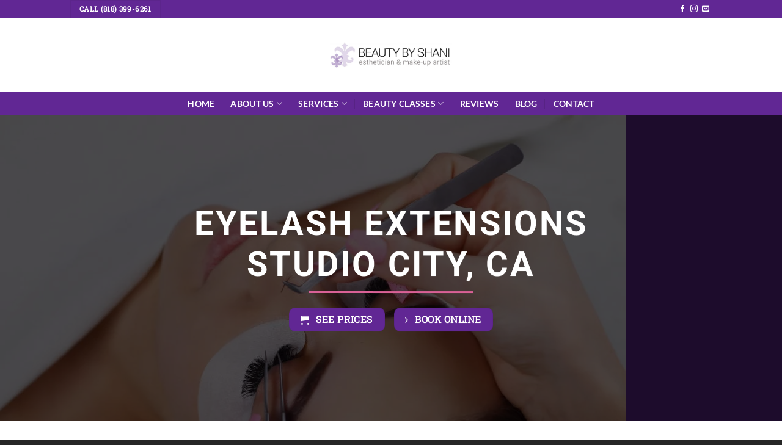

--- FILE ---
content_type: text/html; charset=UTF-8
request_url: https://beautybyshani.com/eyelash-extensions/
body_size: 30004
content:
<!DOCTYPE html><html lang="en-US" prefix="og: https://ogp.me/ns#" class="loading-site no-js"><head><script data-no-optimize="1">var litespeed_docref=sessionStorage.getItem("litespeed_docref");litespeed_docref&&(Object.defineProperty(document,"referrer",{get:function(){return litespeed_docref}}),sessionStorage.removeItem("litespeed_docref"));</script> <meta charset="UTF-8" /><link rel="profile" href="http://gmpg.org/xfn/11" /><link rel="pingback" href="https://beautybyshani.com/xmlrpc.php" /> <script type="litespeed/javascript">(function(html){html.className=html.className.replace(/\bno-js\b/,'js')})(document.documentElement)</script> <style>img:is([sizes="auto" i], [sizes^="auto," i]) { contain-intrinsic-size: 3000px 1500px }</style><meta name="viewport" content="width=device-width, initial-scale=1" /><title>Eyelash Extensions Studio City | Beauty By Shani | Lash Extensions</title><meta name="description" content="Eyelash Extensions Studio City - We offer the Best Lash Extensions in Studio City, Ca. From Natural Lashes to Full Volume, we do it all. Certified Lash Artist."/><meta name="robots" content="follow, index, max-snippet:-1, max-video-preview:-1, max-image-preview:large"/><link rel="canonical" href="https://beautybyshani.com/eyelash-extensions/" /><meta property="og:locale" content="en_US" /><meta property="og:type" content="article" /><meta property="og:title" content="Eyelash Extensions | Beauty By Shani |  Lavish Lashes" /><meta property="og:description" content="Eyelash Extensions Boca Raton - Lavish Lashes is a new and fabulous technique to give you full, longer, curled and thicker looking eyelashes. Call Today!" /><meta property="og:url" content="https://beautybyshani.com/eyelash-extensions/" /><meta property="og:site_name" content="Beauty By Shani" /><meta property="og:updated_time" content="2023-03-31T08:47:43-07:00" /><meta property="og:image" content="https://beautybyshani.com/wp-content/uploads/2021/07/beauty-by-shani-eyelash-extensions-1.jpg" /><meta property="og:image:secure_url" content="https://beautybyshani.com/wp-content/uploads/2021/07/beauty-by-shani-eyelash-extensions-1.jpg" /><meta property="og:image:width" content="667" /><meta property="og:image:height" content="1000" /><meta property="og:image:alt" content="eyelash extensions boca raton beauty by shani" /><meta property="og:image:type" content="image/jpeg" /><meta property="article:published_time" content="2021-07-10T07:41:19-07:00" /><meta property="article:modified_time" content="2023-03-31T08:47:43-07:00" /><meta name="twitter:card" content="summary_large_image" /><meta name="twitter:title" content="Eyelash Extensions | Beauty By Shani |  Lavish Lashes" /><meta name="twitter:description" content="Eyelash Extensions Boca Raton - Lavish Lashes is a new and fabulous technique to give you full, longer, curled and thicker looking eyelashes. Call Today!" /><meta name="twitter:image" content="https://beautybyshani.com/wp-content/uploads/2021/07/beauty-by-shani-eyelash-extensions-1.jpg" /><meta name="twitter:label1" content="Time to read" /><meta name="twitter:data1" content="4 minutes" /> <script type="application/ld+json" class="rank-math-schema-pro">{"@context":"https://schema.org","@graph":[{"@type":"Place","@id":"https://beautybyshani.com/#place","geo":{"@type":"GeoCoordinates","latitude":"26.3465823","longitude":" -80.08494"},"hasMap":"https://www.google.com/maps/search/?api=1&amp;query=26.3465823, -80.08494","address":{"@type":"PostalAddress","streetAddress":"310 Esplanade Suite #50A","addressLocality":"Boca Raton","addressRegion":"FL","postalCode":"33432","addressCountry":"United States"}},{"@type":["DaySpa","Organization"],"@id":"https://beautybyshani.com/#organization","name":"Beauty By Shani","url":"https://beautybyshani.com","address":{"@type":"PostalAddress","streetAddress":"310 Esplanade Suite #50A","addressLocality":"Boca Raton","addressRegion":"FL","postalCode":"33432","addressCountry":"United States"},"logo":{"@type":"ImageObject","@id":"https://beautybyshani.com/#logo","url":"https://beautybyshani.com/wp-content/uploads/2021/08/cropped-beauty-by-shani-favicon.jpg","contentUrl":"https://beautybyshani.com/wp-content/uploads/2021/08/cropped-beauty-by-shani-favicon.jpg","caption":"Beauty By Shani","inLanguage":"en-US","width":"512","height":"512"},"openingHours":["Tuesday 11:00-17:00","Wednesday,Thursday 10:00-18:00","Friday 10:00-16:00","Sunday 10:00-17:00"],"location":{"@id":"https://beautybyshani.com/#place"},"image":{"@id":"https://beautybyshani.com/#logo"},"telephone":"(818) 399-6261"},{"@type":"WebSite","@id":"https://beautybyshani.com/#website","url":"https://beautybyshani.com","name":"Beauty By Shani","publisher":{"@id":"https://beautybyshani.com/#organization"},"inLanguage":"en-US"},{"@type":"ImageObject","@id":"https://beautybyshani.com/wp-content/uploads/2021/07/beauty-by-shani-eyelash-extensions-1.jpg","url":"https://beautybyshani.com/wp-content/uploads/2021/07/beauty-by-shani-eyelash-extensions-1.jpg","width":"667","height":"1000","caption":"eyelash extensions boca raton beauty by shani","inLanguage":"en-US"},{"@type":"WebPage","@id":"https://beautybyshani.com/eyelash-extensions/#webpage","url":"https://beautybyshani.com/eyelash-extensions/","name":"Eyelash Extensions Studio City | Beauty By Shani | Lash Extensions","datePublished":"2021-07-10T07:41:19-07:00","dateModified":"2023-03-31T08:47:43-07:00","isPartOf":{"@id":"https://beautybyshani.com/#website"},"primaryImageOfPage":{"@id":"https://beautybyshani.com/wp-content/uploads/2021/07/beauty-by-shani-eyelash-extensions-1.jpg"},"inLanguage":"en-US"},{"@type":"Person","@id":"https://beautybyshani.com/author/onthemarkdigital/","name":"OnTheMarkDigital","url":"https://beautybyshani.com/author/onthemarkdigital/","image":{"@type":"ImageObject","@id":"https://beautybyshani.com/wp-content/litespeed/avatar/321e7d7a1f14ef0e6c3006a12cd141b8.jpg?ver=1768612887","url":"https://beautybyshani.com/wp-content/litespeed/avatar/321e7d7a1f14ef0e6c3006a12cd141b8.jpg?ver=1768612887","caption":"OnTheMarkDigital","inLanguage":"en-US"},"sameAs":["https://beautybyshani.com"],"worksFor":{"@id":"https://beautybyshani.com/#organization"}},{"@type":"Article","headline":"Eyelash Extensions Studio City | Beauty By Shani | Lash Extensions","keywords":"eyelash extensions,lash extensions","datePublished":"2021-07-10T07:41:19-07:00","dateModified":"2023-03-31T08:47:43-07:00","author":{"@id":"https://beautybyshani.com/author/onthemarkdigital/","name":"OnTheMarkDigital"},"publisher":{"@id":"https://beautybyshani.com/#organization"},"description":"Eyelash Extensions Studio City - We offer the Best Lash Extensions in Studio City, Ca. From Natural Lashes to Full Volume, we do it all. Certified Lash Artist.","name":"Eyelash Extensions Studio City | Beauty By Shani | Lash Extensions","@id":"https://beautybyshani.com/eyelash-extensions/#richSnippet","isPartOf":{"@id":"https://beautybyshani.com/eyelash-extensions/#webpage"},"image":{"@id":"https://beautybyshani.com/wp-content/uploads/2021/07/beauty-by-shani-eyelash-extensions-1.jpg"},"inLanguage":"en-US","mainEntityOfPage":{"@id":"https://beautybyshani.com/eyelash-extensions/#webpage"}}]}</script> <link rel='prefetch' href='https://beautybyshani.com/wp-content/themes/flatsome/assets/js/flatsome.js?ver=8e60d746741250b4dd4e' /><link rel='prefetch' href='https://beautybyshani.com/wp-content/themes/flatsome/assets/js/chunk.slider.js?ver=3.19.6' /><link rel='prefetch' href='https://beautybyshani.com/wp-content/themes/flatsome/assets/js/chunk.popups.js?ver=3.19.6' /><link rel='prefetch' href='https://beautybyshani.com/wp-content/themes/flatsome/assets/js/chunk.tooltips.js?ver=3.19.6' /><link rel="alternate" type="application/rss+xml" title="Beauty By Shani &raquo; Feed" href="https://beautybyshani.com/feed/" /><style id="litespeed-ccss">:root{--wp-admin-theme-color:#007cba;--wp-admin-theme-color--rgb:0,124,186;--wp-admin-theme-color-darker-10:#006ba1;--wp-admin-theme-color-darker-10--rgb:0,107,161;--wp-admin-theme-color-darker-20:#005a87;--wp-admin-theme-color-darker-20--rgb:0,90,135;--wp-admin-border-width-focus:2px;--wp-block-synced-color:#7a00df;--wp-block-synced-color--rgb:122,0,223;--wp-bound-block-color:var(--wp-block-synced-color)}:root{--wp--preset--font-size--normal:16px;--wp--preset--font-size--huge:42px}.screen-reader-text{border:0;clip:rect(1px,1px,1px,1px);clip-path:inset(50%);height:1px;margin:-1px;overflow:hidden;padding:0;position:absolute;width:1px;word-wrap:normal!important}html{-ms-text-size-adjust:100%;-webkit-text-size-adjust:100%;font-family:sans-serif}body{margin:0}header,main,section{display:block}a{background-color:transparent}strong{font-weight:inherit;font-weight:bolder}img{border-style:none}*,:after,:before,html{box-sizing:border-box}html{background-attachment:fixed}body{-webkit-font-smoothing:antialiased;-moz-osx-font-smoothing:grayscale;color:#777}img{display:inline-block;height:auto;max-width:100%;vertical-align:middle}a{touch-action:manipulation}.container{margin-left:auto;margin-right:auto;width:100%}.container{padding-left:15px;padding-right:15px}.container{max-width:1080px}.flex-row{align-items:center;display:flex;flex-flow:row nowrap;justify-content:space-between;width:100%}.header .flex-row{height:100%}.flex-col{max-height:100%}.flex-grow{-ms-flex-negative:1;-ms-flex-preferred-size:auto!important;flex:1}.flex-center{margin:0 auto}.flex-left{margin-right:auto}.flex-right{margin-left:auto}@media (-ms-high-contrast:none){.nav>li>a>i{top:-1px}}.section{align-items:center;display:flex;flex-flow:row;min-height:auto;padding:30px 0;position:relative;width:100%}.section-bg{overflow:hidden}.section-bg,.section-content{width:100%}.section-content{z-index:1}.nav-dropdown{background-color:#fff;color:#777;display:table;left:-99999px;margin:0;max-height:0;min-width:260px;opacity:0;padding:20px 0;position:absolute;text-align:left;visibility:hidden;z-index:9}.nav-dropdown:after{clear:both;content:"";display:block;height:0;visibility:hidden}.nav-dropdown li{display:block;margin:0;vertical-align:top}.nav-dropdown>li>a{display:block;line-height:1.3;padding:10px 20px;width:auto}.nav-dropdown>li:last-child:not(.nav-dropdown-col)>a{border-bottom:0!important}.nav-dropdown.nav-dropdown-bold>li>a{border-radius:10px;margin:0 10px;padding-left:10px;padding-right:5px}.nav-dropdown-has-arrow li.has-dropdown:after,.nav-dropdown-has-arrow li.has-dropdown:before{border:solid transparent;bottom:-2px;content:"";height:0;left:50%;opacity:0;position:absolute;width:0;z-index:10}.nav-dropdown-has-arrow li.has-dropdown:after{border-color:hsla(0,0%,87%,0) hsla(0,0%,87%,0) #fff;border-width:8px;margin-left:-8px}.nav-dropdown-has-arrow li.has-dropdown:before{border-width:11px;margin-left:-11px;z-index:-999}.nav-dropdown-has-shadow .nav-dropdown{box-shadow:1px 1px 15px rgba(0,0,0,.15)}.nav-dropdown-has-arrow.nav-dropdown-has-border li.has-dropdown:before{border-bottom-color:#ddd}.nav-dropdown-has-border .nav-dropdown{border:2px solid #ddd}.nav,.nav ul:not(.nav-dropdown){margin:0;padding:0}.nav{align-items:center;display:flex;flex-flow:row wrap;width:100%}.nav,.nav>li{position:relative}.nav>li{display:inline-block;list-style:none;margin:0 7px;padding:0}.nav>li>a{align-items:center;display:inline-flex;flex-wrap:wrap;padding:10px 0}.nav-small.nav>li.html{font-size:.75em}.nav-center{justify-content:center}.nav-left{justify-content:flex-start}.nav-right{justify-content:flex-end}@media (max-width:849px){.medium-nav-center{justify-content:center}}.nav-dropdown>li>a,.nav>li>a{color:hsla(0,0%,40%,.85)}.nav-dropdown>li>a{display:block}.nav-dropdown li.active>a,.nav>li.active>a{color:hsla(0,0%,7%,.85)}.nav li:first-child{margin-left:0!important}.nav li:last-child{margin-right:0!important}.nav-uppercase>li>a{font-weight:bolder;letter-spacing:.02em;text-transform:uppercase}@media (min-width:850px){.nav-divided>li{margin:0 .7em}.nav-divided>li+li>a:after{border-left:1px solid rgba(0,0,0,.1);content:"";height:15px;left:-1em;margin-top:-7px;position:absolute;top:50%;width:1px}}.nav.nav-vertical{flex-flow:column}.nav.nav-vertical li{list-style:none;margin:0;width:100%}.nav-vertical li li{font-size:1em;padding-left:.5em}.nav-vertical>li{align-items:center;display:flex;flex-flow:row wrap}.nav-vertical>li ul{width:100%}.nav-vertical>li>a,.nav-vertical>li>ul>li a{align-items:center;display:flex;flex-grow:1;width:auto}.nav-vertical>li>ul li a{color:#666}.nav-vertical>li>ul{margin:0 0 2em;padding-left:1em}.nav .children{left:-99999px;opacity:0;position:fixed;transform:translateX(-10px)}@media (prefers-reduced-motion){.nav .children{opacity:1;transform:none}}.nav-sidebar.nav-vertical>li+li{border-top:1px solid #ececec}.nav-vertical>li+li{border-top:1px solid #ececec}.banner{background-color:var(--fs-color-primary);min-height:30px;position:relative;width:100%}.banner-bg{overflow:hidden}.banner-layers{height:100%;max-height:100%;position:relative}@media (max-width:549px){.banner-layers{-webkit-overflow-scrolling:touch;overflow:auto}}.banner-layers>*{position:absolute!important}.button{background-color:transparent;border:1px solid transparent;border-radius:0;box-sizing:border-box;color:currentColor;display:inline-block;font-size:.97em;font-weight:bolder;letter-spacing:.03em;line-height:2.4em;margin-right:1em;margin-top:0;max-width:100%;min-height:2.5em;padding:0 1.2em;position:relative;text-align:center;text-decoration:none;text-rendering:optimizeLegibility;text-shadow:none;text-transform:uppercase;vertical-align:middle}.button span{display:inline-block;line-height:1.6}.button{background-color:var(--fs-color-primary);border-color:rgba(0,0,0,.05);color:#fff}.dark .button{color:#fff}.primary{background-color:var(--fs-color-primary)}.text-center .button:first-of-type{margin-left:0!important}.text-center .button:last-of-type{margin-right:0!important}.header-button{display:inline-block}.header-button .button{margin:0}.flex-col .button{margin-bottom:0}.is-divider{background-color:rgba(0,0,0,.1);display:block;height:3px;margin:1em 0;max-width:30px;width:100%}.dark .is-divider{background-color:hsla(0,0%,100%,.3)}i[class^=icon-]{speak:none!important;display:inline-block;font-display:block;font-family:fl-icons!important;font-style:normal!important;font-variant:normal!important;font-weight:400!important;line-height:1.2;margin:0;padding:0;position:relative;text-transform:none!important}.button i{top:-1.5px;vertical-align:middle}a.icon:not(.button){font-family:sans-serif;font-size:1.2em;margin-left:.25em;margin-right:.25em}.header a.icon:not(.button){margin-left:.3em;margin-right:.3em}.header .nav-small a.icon:not(.button){font-size:1em}.nav>li>a>i{font-size:20px;vertical-align:middle}.nav>li>a>i.icon-menu{font-size:1.9em}.nav>li.has-icon>a>i{min-width:1em}.button:not(.icon)>i{margin-left:-.15em;margin-right:.4em}.has-dropdown .icon-angle-down{font-size:16px;margin-left:.2em;opacity:.6}img{opacity:1}.overlay{background-color:rgba(0,0,0,.15);height:100%;left:-1px;right:-1px;top:0}.overlay{bottom:0;position:absolute}.mfp-hide{display:none!important}.text-box{max-height:100%}.text-box .text-box-content{backface-visibility:hidden;position:relative;z-index:10}a{color:var(--fs-experimental-link-color);text-decoration:none}a.plain{color:currentColor}.dark a{color:currentColor}ul{list-style:disc}ul{margin-top:0;padding:0}ul ul{margin:1.5em 0 1.5em 3em}li{margin-bottom:.6em}.button{margin-bottom:1em}ul{margin-bottom:1.3em}body{line-height:1.6}h1{color:#555;margin-bottom:.5em;margin-top:0;text-rendering:optimizeSpeed;width:100%}h1{font-size:1.7em}h1{line-height:1.3}@media (max-width:549px){h1{font-size:1.4em}}.uppercase{letter-spacing:.05em;line-height:1.05;text-transform:uppercase}.uppercase{line-height:1.2;text-transform:uppercase}.is-small{font-size:.8em}.banner .button{margin-bottom:.5em;margin-top:.5em}.banner .is-divider,.banner .text-center .is-divider{margin-bottom:1em;margin-top:1em}.banner h1{font-size:3.5em}.banner h1{font-weight:400;line-height:1;margin-bottom:.2em;margin-top:.2em;padding:0}.nav>li>a{font-size:.8em}.nav>li.html{font-size:.85em}.nav-size-medium>li>a{font-size:.9em}.nav-spacing-xlarge>li{margin:0 13px}.clearfix:after,.container:after{clear:both;content:"";display:table}@media (min-width:850px){.show-for-medium{display:none!important}}@media (max-width:849px){.hide-for-medium{display:none!important}}.full-width{display:block;max-width:100%!important;padding-left:0!important;padding-right:0!important;width:100%!important}.ml-0{margin-left:0!important}.text-center{text-align:center}.text-center .is-divider,.text-center>div{margin-left:auto;margin-right:auto}.relative{position:relative!important}.fill{bottom:0}.fill{height:100%;left:0;margin:0!important;padding:0!important;position:absolute;right:0;top:0}.no-scrollbar{-ms-overflow-style:-ms-autohiding-scrollbar;scrollbar-width:none}.no-scrollbar::-webkit-scrollbar{height:0!important;width:0!important}.screen-reader-text{clip:rect(1px,1px,1px,1px);height:1px;overflow:hidden;position:absolute!important;width:1px}@media screen and (max-width:549px){.x0{left:0}.y50{top:50.3%;transform:translateY(-50%)}}@media screen and (min-width:550px)and (max-width:849px){.md-x5{left:5%}.md-y50{top:50%;transform:translateY(-50%)!important}}@media screen and (min-width:850px){.lg-x0{left:0}.lg-y50{top:50%;transform:translateY(-50%)!important}}.res-text{font-size:11px}@media screen and (min-width:550px){.res-text{font-size:1.8vw}}@media screen and (min-width:850px){.res-text{font-size:16px}}.dark{color:#f1f1f1}.dark h1{color:#fff}.nav-dark .header-button,.nav-dark .nav>li.html{color:#fff}:root{--flatsome-scroll-padding-top:calc(var(--flatsome--header--sticky-height,0px) + var(--wp-admin--admin-bar--height,0px))}html{overflow-x:hidden;scroll-padding-top:var(--flatsome-scroll-padding-top)}@supports (overflow:clip){body{overflow-x:clip}}#main,#wrapper{background-color:#fff;position:relative}.header,.header-wrapper{background-position:50% 0;background-size:cover;position:relative;width:100%;z-index:1001}.header-bg-color{background-color:hsla(0,0%,100%,.9)}.header-bottom,.header-top{align-items:center;display:flex;flex-wrap:no-wrap}.header-bg-color,.header-bg-image{background-position:50% 0}.header-top{background-color:var(--fs-color-primary);min-height:20px;position:relative;z-index:11}.header-main{position:relative;z-index:10}.header-bottom{min-height:35px;position:relative;z-index:9}.top-divider{border-top:1px solid;margin-bottom:-1px;opacity:.1}html{background-color:#5b5b5b}.logo{line-height:1;margin:0}.logo a{color:var(--fs-color-primary);display:block;font-size:32px;font-weight:bolder;margin:0;text-decoration:none;text-transform:uppercase}.logo img{display:block;width:auto}.header-logo-dark{display:none!important}.logo-center .flex-left{flex:1 1 0;order:1}.logo-center .logo{margin:0 30px;order:2;text-align:center}.logo-center .logo img{margin:0 auto}.logo-center .flex-right{flex:1 1 0;order:3}@media screen and (max-width:849px){.header-inner .nav{flex-wrap:nowrap}.medium-logo-center .flex-left{flex:1 1 0;order:1}.medium-logo-center .logo{margin:0 15px;order:2;text-align:center}.medium-logo-center .logo img{margin:0 auto}.medium-logo-center .flex-right{flex:1 1 0;order:3}}.icon-shopping-cart:before{content:""}.icon-menu:before{content:""}.icon-angle-right:before{content:""}.icon-angle-down:before{content:""}.icon-envelop:before{content:""}.icon-facebook:before{content:""}.icon-instagram:before{content:""}.social-icons{color:#999;display:inline-block;font-size:.85em;vertical-align:middle}.html .social-icons{font-size:1em}.social-icons i{min-width:1em}.nav-dark .social-icons{color:#fff}:root{--primary-color:#612794;--fs-color-primary:#612794;--fs-color-secondary:#d96196;--fs-color-success:#7a9c59;--fs-color-alert:#b20000;--fs-experimental-link-color:#000;--fs-experimental-link-color-hover:#111}.header-main{height:120px}#logo img{max-height:120px}#logo{width:200px}.header-bottom{min-height:10px}.header-top{min-height:30px}.header-bottom{background-color:#612794}.header-main .nav>li>a{line-height:16px}.header-bottom-nav>li>a{line-height:16px}@media (max-width:549px){.header-main{height:70px}#logo img{max-height:70px}}.nav-dropdown{border-radius:5px}.header-top{background-color:#612794!important}body{color:#000}h1{color:#000}body{font-family:"Roboto Slab",sans-serif}body{font-weight:400;font-style:normal}.nav>li>a{font-family:Lato,sans-serif}.nav>li>a{font-weight:700;font-style:normal}h1{font-family:Roboto,sans-serif}h1,.banner h1{font-weight:700;font-style:normal}.header:not(.transparent) .header-bottom-nav.nav>li>a{color:#fff}.header:not(.transparent) .header-bottom-nav.nav>li.active>a{color:#fff}html{background-color:#262626}#text-2565263629{text-align:center}#text-box-430318353{width:100%}#text-box-430318353 .text-box-content{font-size:100%}#banner-446633489{padding-top:250px}#banner-446633489 .overlay{background-color:rgba(0,0,0,.7)}#banner-446633489 .banner-bg img{object-position:1% 53%}@media (min-width:550px){#banner-446633489{padding-top:350px}}@media (min-width:850px){#banner-446633489{padding-top:500px}}#gap-21382775{padding-top:60px}#section_374925825{padding-top:30px;padding-bottom:30px}:root{--wp--preset--aspect-ratio--square:1;--wp--preset--aspect-ratio--4-3:4/3;--wp--preset--aspect-ratio--3-4:3/4;--wp--preset--aspect-ratio--3-2:3/2;--wp--preset--aspect-ratio--2-3:2/3;--wp--preset--aspect-ratio--16-9:16/9;--wp--preset--aspect-ratio--9-16:9/16;--wp--preset--color--black:#000;--wp--preset--color--cyan-bluish-gray:#abb8c3;--wp--preset--color--white:#fff;--wp--preset--color--pale-pink:#f78da7;--wp--preset--color--vivid-red:#cf2e2e;--wp--preset--color--luminous-vivid-orange:#ff6900;--wp--preset--color--luminous-vivid-amber:#fcb900;--wp--preset--color--light-green-cyan:#7bdcb5;--wp--preset--color--vivid-green-cyan:#00d084;--wp--preset--color--pale-cyan-blue:#8ed1fc;--wp--preset--color--vivid-cyan-blue:#0693e3;--wp--preset--color--vivid-purple:#9b51e0;--wp--preset--color--primary:#612794;--wp--preset--color--secondary:#d96196;--wp--preset--color--success:#7a9c59;--wp--preset--color--alert:#b20000;--wp--preset--gradient--vivid-cyan-blue-to-vivid-purple:linear-gradient(135deg,rgba(6,147,227,1) 0%,#9b51e0 100%);--wp--preset--gradient--light-green-cyan-to-vivid-green-cyan:linear-gradient(135deg,#7adcb4 0%,#00d082 100%);--wp--preset--gradient--luminous-vivid-amber-to-luminous-vivid-orange:linear-gradient(135deg,rgba(252,185,0,1) 0%,rgba(255,105,0,1) 100%);--wp--preset--gradient--luminous-vivid-orange-to-vivid-red:linear-gradient(135deg,rgba(255,105,0,1) 0%,#cf2e2e 100%);--wp--preset--gradient--very-light-gray-to-cyan-bluish-gray:linear-gradient(135deg,#eee 0%,#a9b8c3 100%);--wp--preset--gradient--cool-to-warm-spectrum:linear-gradient(135deg,#4aeadc 0%,#9778d1 20%,#cf2aba 40%,#ee2c82 60%,#fb6962 80%,#fef84c 100%);--wp--preset--gradient--blush-light-purple:linear-gradient(135deg,#ffceec 0%,#9896f0 100%);--wp--preset--gradient--blush-bordeaux:linear-gradient(135deg,#fecda5 0%,#fe2d2d 50%,#6b003e 100%);--wp--preset--gradient--luminous-dusk:linear-gradient(135deg,#ffcb70 0%,#c751c0 50%,#4158d0 100%);--wp--preset--gradient--pale-ocean:linear-gradient(135deg,#fff5cb 0%,#b6e3d4 50%,#33a7b5 100%);--wp--preset--gradient--electric-grass:linear-gradient(135deg,#caf880 0%,#71ce7e 100%);--wp--preset--gradient--midnight:linear-gradient(135deg,#020381 0%,#2874fc 100%);--wp--preset--font-size--small:13px;--wp--preset--font-size--medium:20px;--wp--preset--font-size--large:36px;--wp--preset--font-size--x-large:42px;--wp--preset--spacing--20:.44rem;--wp--preset--spacing--30:.67rem;--wp--preset--spacing--40:1rem;--wp--preset--spacing--50:1.5rem;--wp--preset--spacing--60:2.25rem;--wp--preset--spacing--70:3.38rem;--wp--preset--spacing--80:5.06rem;--wp--preset--shadow--natural:6px 6px 9px rgba(0,0,0,.2);--wp--preset--shadow--deep:12px 12px 50px rgba(0,0,0,.4);--wp--preset--shadow--sharp:6px 6px 0px rgba(0,0,0,.2);--wp--preset--shadow--outlined:6px 6px 0px -3px rgba(255,255,255,1),6px 6px rgba(0,0,0,1);--wp--preset--shadow--crisp:6px 6px 0px rgba(0,0,0,1)}body{padding-top:0;padding-right:0;padding-bottom:0;padding-left:0}</style><link rel="preload" data-asynced="1" data-optimized="2" as="style" onload="this.onload=null;this.rel='stylesheet'" href="https://beautybyshani.com/wp-content/litespeed/ucss/117f731136b427d12130da83bcee6738.css?ver=e554c" /><script data-optimized="1" type="litespeed/javascript" data-src="https://beautybyshani.com/wp-content/plugins/litespeed-cache/assets/js/css_async.min.js"></script> <style id='wp-block-library-inline-css' type='text/css'>:root{--wp-admin-theme-color:#007cba;--wp-admin-theme-color--rgb:0,124,186;--wp-admin-theme-color-darker-10:#006ba1;--wp-admin-theme-color-darker-10--rgb:0,107,161;--wp-admin-theme-color-darker-20:#005a87;--wp-admin-theme-color-darker-20--rgb:0,90,135;--wp-admin-border-width-focus:2px;--wp-block-synced-color:#7a00df;--wp-block-synced-color--rgb:122,0,223;--wp-bound-block-color:var(--wp-block-synced-color)}@media (min-resolution:192dpi){:root{--wp-admin-border-width-focus:1.5px}}.wp-element-button{cursor:pointer}:root{--wp--preset--font-size--normal:16px;--wp--preset--font-size--huge:42px}:root .has-very-light-gray-background-color{background-color:#eee}:root .has-very-dark-gray-background-color{background-color:#313131}:root .has-very-light-gray-color{color:#eee}:root .has-very-dark-gray-color{color:#313131}:root .has-vivid-green-cyan-to-vivid-cyan-blue-gradient-background{background:linear-gradient(135deg,#00d084,#0693e3)}:root .has-purple-crush-gradient-background{background:linear-gradient(135deg,#34e2e4,#4721fb 50%,#ab1dfe)}:root .has-hazy-dawn-gradient-background{background:linear-gradient(135deg,#faaca8,#dad0ec)}:root .has-subdued-olive-gradient-background{background:linear-gradient(135deg,#fafae1,#67a671)}:root .has-atomic-cream-gradient-background{background:linear-gradient(135deg,#fdd79a,#004a59)}:root .has-nightshade-gradient-background{background:linear-gradient(135deg,#330968,#31cdcf)}:root .has-midnight-gradient-background{background:linear-gradient(135deg,#020381,#2874fc)}.has-regular-font-size{font-size:1em}.has-larger-font-size{font-size:2.625em}.has-normal-font-size{font-size:var(--wp--preset--font-size--normal)}.has-huge-font-size{font-size:var(--wp--preset--font-size--huge)}.has-text-align-center{text-align:center}.has-text-align-left{text-align:left}.has-text-align-right{text-align:right}#end-resizable-editor-section{display:none}.aligncenter{clear:both}.items-justified-left{justify-content:flex-start}.items-justified-center{justify-content:center}.items-justified-right{justify-content:flex-end}.items-justified-space-between{justify-content:space-between}.screen-reader-text{border:0;clip-path:inset(50%);height:1px;margin:-1px;overflow:hidden;padding:0;position:absolute;width:1px;word-wrap:normal!important}.screen-reader-text:focus{background-color:#ddd;clip-path:none;color:#444;display:block;font-size:1em;height:auto;left:5px;line-height:normal;padding:15px 23px 14px;text-decoration:none;top:5px;width:auto;z-index:100000}html :where(.has-border-color){border-style:solid}html :where([style*=border-top-color]){border-top-style:solid}html :where([style*=border-right-color]){border-right-style:solid}html :where([style*=border-bottom-color]){border-bottom-style:solid}html :where([style*=border-left-color]){border-left-style:solid}html :where([style*=border-width]){border-style:solid}html :where([style*=border-top-width]){border-top-style:solid}html :where([style*=border-right-width]){border-right-style:solid}html :where([style*=border-bottom-width]){border-bottom-style:solid}html :where([style*=border-left-width]){border-left-style:solid}html :where(img[class*=wp-image-]){height:auto;max-width:100%}:where(figure){margin:0 0 1em}html :where(.is-position-sticky){--wp-admin--admin-bar--position-offset:var(--wp-admin--admin-bar--height,0px)}@media screen and (max-width:600px){html :where(.is-position-sticky){--wp-admin--admin-bar--position-offset:0px}}</style><style id='flatsome-main-inline-css' type='text/css'>@font-face {
				font-family: "fl-icons";
				font-display: block;
				src: url(https://beautybyshani.com/wp-content/themes/flatsome/assets/css/icons/fl-icons.eot?v=3.19.6);
				src:
					url(https://beautybyshani.com/wp-content/themes/flatsome/assets/css/icons/fl-icons.eot#iefix?v=3.19.6) format("embedded-opentype"),
					url(https://beautybyshani.com/wp-content/themes/flatsome/assets/css/icons/fl-icons.woff2?v=3.19.6) format("woff2"),
					url(https://beautybyshani.com/wp-content/themes/flatsome/assets/css/icons/fl-icons.ttf?v=3.19.6) format("truetype"),
					url(https://beautybyshani.com/wp-content/themes/flatsome/assets/css/icons/fl-icons.woff?v=3.19.6) format("woff"),
					url(https://beautybyshani.com/wp-content/themes/flatsome/assets/css/icons/fl-icons.svg?v=3.19.6#fl-icons) format("svg");
			}</style> <script type="litespeed/javascript" data-src="https://beautybyshani.com/wp-includes/js/jquery/jquery.min.js" id="jquery-core-js"></script> <link rel="https://api.w.org/" href="https://beautybyshani.com/wp-json/" /><link rel="alternate" title="JSON" type="application/json" href="https://beautybyshani.com/wp-json/wp/v2/pages/147" /><link rel="EditURI" type="application/rsd+xml" title="RSD" href="https://beautybyshani.com/xmlrpc.php?rsd" /><meta name="generator" content="WordPress 6.8.3" /><link rel='shortlink' href='https://beautybyshani.com/?p=147' /><link rel="alternate" title="oEmbed (JSON)" type="application/json+oembed" href="https://beautybyshani.com/wp-json/oembed/1.0/embed?url=https%3A%2F%2Fbeautybyshani.com%2Feyelash-extensions%2F" /><link rel="alternate" title="oEmbed (XML)" type="text/xml+oembed" href="https://beautybyshani.com/wp-json/oembed/1.0/embed?url=https%3A%2F%2Fbeautybyshani.com%2Feyelash-extensions%2F&#038;format=xml" />
 <script type="litespeed/javascript">(function(w,d,s,l,i){w[l]=w[l]||[];w[l].push({'gtm.start':new Date().getTime(),event:'gtm.js'});var f=d.getElementsByTagName(s)[0],j=d.createElement(s),dl=l!='dataLayer'?'&l='+l:'';j.async=!0;j.src='https://www.googletagmanager.com/gtm.js?id='+i+dl;f.parentNode.insertBefore(j,f)})(window,document,'script','dataLayer','GTM-KPKR9FNR')</script> <meta name="msvalidate.01" content="0CA6C1F1A8778DF7EA3A5968FFCC67D4" /><link rel="icon" href="https://beautybyshani.com/wp-content/uploads/2021/08/cropped-beauty-by-shani-favicon-32x32.jpg" sizes="32x32" /><link rel="icon" href="https://beautybyshani.com/wp-content/uploads/2021/08/cropped-beauty-by-shani-favicon-192x192.jpg" sizes="192x192" /><link rel="apple-touch-icon" href="https://beautybyshani.com/wp-content/uploads/2021/08/cropped-beauty-by-shani-favicon-180x180.jpg" /><meta name="msapplication-TileImage" content="https://beautybyshani.com/wp-content/uploads/2021/08/cropped-beauty-by-shani-favicon-270x270.jpg" /><style id="custom-css" type="text/css">:root {--primary-color: #612794;--fs-color-primary: #612794;--fs-color-secondary: #d96196;--fs-color-success: #7a9c59;--fs-color-alert: #b20000;--fs-experimental-link-color: #000000;--fs-experimental-link-color-hover: #111;}.tooltipster-base {--tooltip-color: #fff;--tooltip-bg-color: #000;}.off-canvas-right .mfp-content, .off-canvas-left .mfp-content {--drawer-width: 300px;}.header-main{height: 120px}#logo img{max-height: 120px}#logo{width:200px;}.header-bottom{min-height: 10px}.header-top{min-height: 30px}.transparent .header-main{height: 90px}.transparent #logo img{max-height: 90px}.has-transparent + .page-title:first-of-type,.has-transparent + #main > .page-title,.has-transparent + #main > div > .page-title,.has-transparent + #main .page-header-wrapper:first-of-type .page-title{padding-top: 170px;}.transparent .header-wrapper{background-color: #ffffff!important;}.transparent .top-divider{display: none;}.header.show-on-scroll,.stuck .header-main{height:70px!important}.stuck #logo img{max-height: 70px!important}.header-bottom {background-color: #612794}.header-main .nav > li > a{line-height: 16px }.header-bottom-nav > li > a{line-height: 16px }@media (max-width: 549px) {.header-main{height: 70px}#logo img{max-height: 70px}}.main-menu-overlay{background-color: #612794}.nav-dropdown{border-radius:5px}.header-top{background-color:#612794!important;}body{color: #000000}h1,h2,h3,h4,h5,h6,.heading-font{color: #000000;}body{font-family: "Roboto Slab", sans-serif;}body {font-weight: 400;font-style: normal;}.nav > li > a {font-family: Lato, sans-serif;}.mobile-sidebar-levels-2 .nav > li > ul > li > a {font-family: Lato, sans-serif;}.nav > li > a,.mobile-sidebar-levels-2 .nav > li > ul > li > a {font-weight: 700;font-style: normal;}h1,h2,h3,h4,h5,h6,.heading-font, .off-canvas-center .nav-sidebar.nav-vertical > li > a{font-family: Roboto, sans-serif;}h1,h2,h3,h4,h5,h6,.heading-font,.banner h1,.banner h2 {font-weight: 700;font-style: normal;}.alt-font{font-family: "Dancing Script", sans-serif;}.alt-font {font-weight: 400!important;font-style: normal!important;}.header:not(.transparent) .header-nav-main.nav > li > a {color: #000000;}.header:not(.transparent) .header-nav-main.nav > li > a:hover,.header:not(.transparent) .header-nav-main.nav > li.active > a,.header:not(.transparent) .header-nav-main.nav > li.current > a,.header:not(.transparent) .header-nav-main.nav > li > a.active,.header:not(.transparent) .header-nav-main.nav > li > a.current{color: #000000;}.header-nav-main.nav-line-bottom > li > a:before,.header-nav-main.nav-line-grow > li > a:before,.header-nav-main.nav-line > li > a:before,.header-nav-main.nav-box > li > a:hover,.header-nav-main.nav-box > li.active > a,.header-nav-main.nav-pills > li > a:hover,.header-nav-main.nav-pills > li.active > a{color:#FFF!important;background-color: #000000;}.header:not(.transparent) .header-bottom-nav.nav > li > a{color: #ffffff;}.header:not(.transparent) .header-bottom-nav.nav > li > a:hover,.header:not(.transparent) .header-bottom-nav.nav > li.active > a,.header:not(.transparent) .header-bottom-nav.nav > li.current > a,.header:not(.transparent) .header-bottom-nav.nav > li > a.active,.header:not(.transparent) .header-bottom-nav.nav > li > a.current{color: #ffffff;}.header-bottom-nav.nav-line-bottom > li > a:before,.header-bottom-nav.nav-line-grow > li > a:before,.header-bottom-nav.nav-line > li > a:before,.header-bottom-nav.nav-box > li > a:hover,.header-bottom-nav.nav-box > li.active > a,.header-bottom-nav.nav-pills > li > a:hover,.header-bottom-nav.nav-pills > li.active > a{color:#FFF!important;background-color: #ffffff;}.absolute-footer, html{background-color: #262626}.nav-vertical-fly-out > li + li {border-top-width: 1px; border-top-style: solid;}.label-new.menu-item > a:after{content:"New";}.label-hot.menu-item > a:after{content:"Hot";}.label-sale.menu-item > a:after{content:"Sale";}.label-popular.menu-item > a:after{content:"Popular";}</style><style type="text/css" id="wp-custom-css">.cta-home>* {
	
	border-radius: 10px;
	box-shadow: 10px 10px 8px rgba(32,27,61,.07);
	
}

.cf-label .wpcf7 label {
	
	color: #ffffff;
}

.grecaptcha-badge {
opacity: 0;
}</style><style id="kirki-inline-styles">/* cyrillic-ext */
@font-face {
  font-family: 'Roboto';
  font-style: normal;
  font-weight: 700;
  font-stretch: 100%;
  font-display: swap;
  src: url(https://beautybyshani.com/wp-content/fonts/roboto/KFOMCnqEu92Fr1ME7kSn66aGLdTylUAMQXC89YmC2DPNWuYjalmZiArmlw.woff2) format('woff2');
  unicode-range: U+0460-052F, U+1C80-1C8A, U+20B4, U+2DE0-2DFF, U+A640-A69F, U+FE2E-FE2F;
}
/* cyrillic */
@font-face {
  font-family: 'Roboto';
  font-style: normal;
  font-weight: 700;
  font-stretch: 100%;
  font-display: swap;
  src: url(https://beautybyshani.com/wp-content/fonts/roboto/KFOMCnqEu92Fr1ME7kSn66aGLdTylUAMQXC89YmC2DPNWuYjalmQiArmlw.woff2) format('woff2');
  unicode-range: U+0301, U+0400-045F, U+0490-0491, U+04B0-04B1, U+2116;
}
/* greek-ext */
@font-face {
  font-family: 'Roboto';
  font-style: normal;
  font-weight: 700;
  font-stretch: 100%;
  font-display: swap;
  src: url(https://beautybyshani.com/wp-content/fonts/roboto/KFOMCnqEu92Fr1ME7kSn66aGLdTylUAMQXC89YmC2DPNWuYjalmYiArmlw.woff2) format('woff2');
  unicode-range: U+1F00-1FFF;
}
/* greek */
@font-face {
  font-family: 'Roboto';
  font-style: normal;
  font-weight: 700;
  font-stretch: 100%;
  font-display: swap;
  src: url(https://beautybyshani.com/wp-content/fonts/roboto/KFOMCnqEu92Fr1ME7kSn66aGLdTylUAMQXC89YmC2DPNWuYjalmXiArmlw.woff2) format('woff2');
  unicode-range: U+0370-0377, U+037A-037F, U+0384-038A, U+038C, U+038E-03A1, U+03A3-03FF;
}
/* math */
@font-face {
  font-family: 'Roboto';
  font-style: normal;
  font-weight: 700;
  font-stretch: 100%;
  font-display: swap;
  src: url(https://beautybyshani.com/wp-content/fonts/roboto/KFOMCnqEu92Fr1ME7kSn66aGLdTylUAMQXC89YmC2DPNWuYjalnoiArmlw.woff2) format('woff2');
  unicode-range: U+0302-0303, U+0305, U+0307-0308, U+0310, U+0312, U+0315, U+031A, U+0326-0327, U+032C, U+032F-0330, U+0332-0333, U+0338, U+033A, U+0346, U+034D, U+0391-03A1, U+03A3-03A9, U+03B1-03C9, U+03D1, U+03D5-03D6, U+03F0-03F1, U+03F4-03F5, U+2016-2017, U+2034-2038, U+203C, U+2040, U+2043, U+2047, U+2050, U+2057, U+205F, U+2070-2071, U+2074-208E, U+2090-209C, U+20D0-20DC, U+20E1, U+20E5-20EF, U+2100-2112, U+2114-2115, U+2117-2121, U+2123-214F, U+2190, U+2192, U+2194-21AE, U+21B0-21E5, U+21F1-21F2, U+21F4-2211, U+2213-2214, U+2216-22FF, U+2308-230B, U+2310, U+2319, U+231C-2321, U+2336-237A, U+237C, U+2395, U+239B-23B7, U+23D0, U+23DC-23E1, U+2474-2475, U+25AF, U+25B3, U+25B7, U+25BD, U+25C1, U+25CA, U+25CC, U+25FB, U+266D-266F, U+27C0-27FF, U+2900-2AFF, U+2B0E-2B11, U+2B30-2B4C, U+2BFE, U+3030, U+FF5B, U+FF5D, U+1D400-1D7FF, U+1EE00-1EEFF;
}
/* symbols */
@font-face {
  font-family: 'Roboto';
  font-style: normal;
  font-weight: 700;
  font-stretch: 100%;
  font-display: swap;
  src: url(https://beautybyshani.com/wp-content/fonts/roboto/KFOMCnqEu92Fr1ME7kSn66aGLdTylUAMQXC89YmC2DPNWuYjaln6iArmlw.woff2) format('woff2');
  unicode-range: U+0001-000C, U+000E-001F, U+007F-009F, U+20DD-20E0, U+20E2-20E4, U+2150-218F, U+2190, U+2192, U+2194-2199, U+21AF, U+21E6-21F0, U+21F3, U+2218-2219, U+2299, U+22C4-22C6, U+2300-243F, U+2440-244A, U+2460-24FF, U+25A0-27BF, U+2800-28FF, U+2921-2922, U+2981, U+29BF, U+29EB, U+2B00-2BFF, U+4DC0-4DFF, U+FFF9-FFFB, U+10140-1018E, U+10190-1019C, U+101A0, U+101D0-101FD, U+102E0-102FB, U+10E60-10E7E, U+1D2C0-1D2D3, U+1D2E0-1D37F, U+1F000-1F0FF, U+1F100-1F1AD, U+1F1E6-1F1FF, U+1F30D-1F30F, U+1F315, U+1F31C, U+1F31E, U+1F320-1F32C, U+1F336, U+1F378, U+1F37D, U+1F382, U+1F393-1F39F, U+1F3A7-1F3A8, U+1F3AC-1F3AF, U+1F3C2, U+1F3C4-1F3C6, U+1F3CA-1F3CE, U+1F3D4-1F3E0, U+1F3ED, U+1F3F1-1F3F3, U+1F3F5-1F3F7, U+1F408, U+1F415, U+1F41F, U+1F426, U+1F43F, U+1F441-1F442, U+1F444, U+1F446-1F449, U+1F44C-1F44E, U+1F453, U+1F46A, U+1F47D, U+1F4A3, U+1F4B0, U+1F4B3, U+1F4B9, U+1F4BB, U+1F4BF, U+1F4C8-1F4CB, U+1F4D6, U+1F4DA, U+1F4DF, U+1F4E3-1F4E6, U+1F4EA-1F4ED, U+1F4F7, U+1F4F9-1F4FB, U+1F4FD-1F4FE, U+1F503, U+1F507-1F50B, U+1F50D, U+1F512-1F513, U+1F53E-1F54A, U+1F54F-1F5FA, U+1F610, U+1F650-1F67F, U+1F687, U+1F68D, U+1F691, U+1F694, U+1F698, U+1F6AD, U+1F6B2, U+1F6B9-1F6BA, U+1F6BC, U+1F6C6-1F6CF, U+1F6D3-1F6D7, U+1F6E0-1F6EA, U+1F6F0-1F6F3, U+1F6F7-1F6FC, U+1F700-1F7FF, U+1F800-1F80B, U+1F810-1F847, U+1F850-1F859, U+1F860-1F887, U+1F890-1F8AD, U+1F8B0-1F8BB, U+1F8C0-1F8C1, U+1F900-1F90B, U+1F93B, U+1F946, U+1F984, U+1F996, U+1F9E9, U+1FA00-1FA6F, U+1FA70-1FA7C, U+1FA80-1FA89, U+1FA8F-1FAC6, U+1FACE-1FADC, U+1FADF-1FAE9, U+1FAF0-1FAF8, U+1FB00-1FBFF;
}
/* vietnamese */
@font-face {
  font-family: 'Roboto';
  font-style: normal;
  font-weight: 700;
  font-stretch: 100%;
  font-display: swap;
  src: url(https://beautybyshani.com/wp-content/fonts/roboto/KFOMCnqEu92Fr1ME7kSn66aGLdTylUAMQXC89YmC2DPNWuYjalmbiArmlw.woff2) format('woff2');
  unicode-range: U+0102-0103, U+0110-0111, U+0128-0129, U+0168-0169, U+01A0-01A1, U+01AF-01B0, U+0300-0301, U+0303-0304, U+0308-0309, U+0323, U+0329, U+1EA0-1EF9, U+20AB;
}
/* latin-ext */
@font-face {
  font-family: 'Roboto';
  font-style: normal;
  font-weight: 700;
  font-stretch: 100%;
  font-display: swap;
  src: url(https://beautybyshani.com/wp-content/fonts/roboto/KFOMCnqEu92Fr1ME7kSn66aGLdTylUAMQXC89YmC2DPNWuYjalmaiArmlw.woff2) format('woff2');
  unicode-range: U+0100-02BA, U+02BD-02C5, U+02C7-02CC, U+02CE-02D7, U+02DD-02FF, U+0304, U+0308, U+0329, U+1D00-1DBF, U+1E00-1E9F, U+1EF2-1EFF, U+2020, U+20A0-20AB, U+20AD-20C0, U+2113, U+2C60-2C7F, U+A720-A7FF;
}
/* latin */
@font-face {
  font-family: 'Roboto';
  font-style: normal;
  font-weight: 700;
  font-stretch: 100%;
  font-display: swap;
  src: url(https://beautybyshani.com/wp-content/fonts/roboto/KFOMCnqEu92Fr1ME7kSn66aGLdTylUAMQXC89YmC2DPNWuYjalmUiAo.woff2) format('woff2');
  unicode-range: U+0000-00FF, U+0131, U+0152-0153, U+02BB-02BC, U+02C6, U+02DA, U+02DC, U+0304, U+0308, U+0329, U+2000-206F, U+20AC, U+2122, U+2191, U+2193, U+2212, U+2215, U+FEFF, U+FFFD;
}/* cyrillic-ext */
@font-face {
  font-family: 'Roboto Slab';
  font-style: normal;
  font-weight: 400;
  font-display: swap;
  src: url(https://beautybyshani.com/wp-content/fonts/roboto-slab/BngbUXZYTXPIvIBgJJSb6s3BzlRRfKOFbvjojISmYmRjRdE.woff2) format('woff2');
  unicode-range: U+0460-052F, U+1C80-1C8A, U+20B4, U+2DE0-2DFF, U+A640-A69F, U+FE2E-FE2F;
}
/* cyrillic */
@font-face {
  font-family: 'Roboto Slab';
  font-style: normal;
  font-weight: 400;
  font-display: swap;
  src: url(https://beautybyshani.com/wp-content/fonts/roboto-slab/BngbUXZYTXPIvIBgJJSb6s3BzlRRfKOFbvjojISma2RjRdE.woff2) format('woff2');
  unicode-range: U+0301, U+0400-045F, U+0490-0491, U+04B0-04B1, U+2116;
}
/* greek-ext */
@font-face {
  font-family: 'Roboto Slab';
  font-style: normal;
  font-weight: 400;
  font-display: swap;
  src: url(https://beautybyshani.com/wp-content/fonts/roboto-slab/BngbUXZYTXPIvIBgJJSb6s3BzlRRfKOFbvjojISmY2RjRdE.woff2) format('woff2');
  unicode-range: U+1F00-1FFF;
}
/* greek */
@font-face {
  font-family: 'Roboto Slab';
  font-style: normal;
  font-weight: 400;
  font-display: swap;
  src: url(https://beautybyshani.com/wp-content/fonts/roboto-slab/BngbUXZYTXPIvIBgJJSb6s3BzlRRfKOFbvjojISmbGRjRdE.woff2) format('woff2');
  unicode-range: U+0370-0377, U+037A-037F, U+0384-038A, U+038C, U+038E-03A1, U+03A3-03FF;
}
/* vietnamese */
@font-face {
  font-family: 'Roboto Slab';
  font-style: normal;
  font-weight: 400;
  font-display: swap;
  src: url(https://beautybyshani.com/wp-content/fonts/roboto-slab/BngbUXZYTXPIvIBgJJSb6s3BzlRRfKOFbvjojISmYGRjRdE.woff2) format('woff2');
  unicode-range: U+0102-0103, U+0110-0111, U+0128-0129, U+0168-0169, U+01A0-01A1, U+01AF-01B0, U+0300-0301, U+0303-0304, U+0308-0309, U+0323, U+0329, U+1EA0-1EF9, U+20AB;
}
/* latin-ext */
@font-face {
  font-family: 'Roboto Slab';
  font-style: normal;
  font-weight: 400;
  font-display: swap;
  src: url(https://beautybyshani.com/wp-content/fonts/roboto-slab/BngbUXZYTXPIvIBgJJSb6s3BzlRRfKOFbvjojISmYWRjRdE.woff2) format('woff2');
  unicode-range: U+0100-02BA, U+02BD-02C5, U+02C7-02CC, U+02CE-02D7, U+02DD-02FF, U+0304, U+0308, U+0329, U+1D00-1DBF, U+1E00-1E9F, U+1EF2-1EFF, U+2020, U+20A0-20AB, U+20AD-20C0, U+2113, U+2C60-2C7F, U+A720-A7FF;
}
/* latin */
@font-face {
  font-family: 'Roboto Slab';
  font-style: normal;
  font-weight: 400;
  font-display: swap;
  src: url(https://beautybyshani.com/wp-content/fonts/roboto-slab/BngbUXZYTXPIvIBgJJSb6s3BzlRRfKOFbvjojISmb2Rj.woff2) format('woff2');
  unicode-range: U+0000-00FF, U+0131, U+0152-0153, U+02BB-02BC, U+02C6, U+02DA, U+02DC, U+0304, U+0308, U+0329, U+2000-206F, U+20AC, U+2122, U+2191, U+2193, U+2212, U+2215, U+FEFF, U+FFFD;
}/* latin-ext */
@font-face {
  font-family: 'Lato';
  font-style: normal;
  font-weight: 700;
  font-display: swap;
  src: url(https://beautybyshani.com/wp-content/fonts/lato/S6u9w4BMUTPHh6UVSwaPGR_p.woff2) format('woff2');
  unicode-range: U+0100-02BA, U+02BD-02C5, U+02C7-02CC, U+02CE-02D7, U+02DD-02FF, U+0304, U+0308, U+0329, U+1D00-1DBF, U+1E00-1E9F, U+1EF2-1EFF, U+2020, U+20A0-20AB, U+20AD-20C0, U+2113, U+2C60-2C7F, U+A720-A7FF;
}
/* latin */
@font-face {
  font-family: 'Lato';
  font-style: normal;
  font-weight: 700;
  font-display: swap;
  src: url(https://beautybyshani.com/wp-content/fonts/lato/S6u9w4BMUTPHh6UVSwiPGQ.woff2) format('woff2');
  unicode-range: U+0000-00FF, U+0131, U+0152-0153, U+02BB-02BC, U+02C6, U+02DA, U+02DC, U+0304, U+0308, U+0329, U+2000-206F, U+20AC, U+2122, U+2191, U+2193, U+2212, U+2215, U+FEFF, U+FFFD;
}/* vietnamese */
@font-face {
  font-family: 'Dancing Script';
  font-style: normal;
  font-weight: 400;
  font-display: swap;
  src: url(https://beautybyshani.com/wp-content/fonts/dancing-script/If2cXTr6YS-zF4S-kcSWSVi_sxjsohD9F50Ruu7BMSo3Rep8ltA.woff2) format('woff2');
  unicode-range: U+0102-0103, U+0110-0111, U+0128-0129, U+0168-0169, U+01A0-01A1, U+01AF-01B0, U+0300-0301, U+0303-0304, U+0308-0309, U+0323, U+0329, U+1EA0-1EF9, U+20AB;
}
/* latin-ext */
@font-face {
  font-family: 'Dancing Script';
  font-style: normal;
  font-weight: 400;
  font-display: swap;
  src: url(https://beautybyshani.com/wp-content/fonts/dancing-script/If2cXTr6YS-zF4S-kcSWSVi_sxjsohD9F50Ruu7BMSo3ROp8ltA.woff2) format('woff2');
  unicode-range: U+0100-02BA, U+02BD-02C5, U+02C7-02CC, U+02CE-02D7, U+02DD-02FF, U+0304, U+0308, U+0329, U+1D00-1DBF, U+1E00-1E9F, U+1EF2-1EFF, U+2020, U+20A0-20AB, U+20AD-20C0, U+2113, U+2C60-2C7F, U+A720-A7FF;
}
/* latin */
@font-face {
  font-family: 'Dancing Script';
  font-style: normal;
  font-weight: 400;
  font-display: swap;
  src: url(https://beautybyshani.com/wp-content/fonts/dancing-script/If2cXTr6YS-zF4S-kcSWSVi_sxjsohD9F50Ruu7BMSo3Sup8.woff2) format('woff2');
  unicode-range: U+0000-00FF, U+0131, U+0152-0153, U+02BB-02BC, U+02C6, U+02DA, U+02DC, U+0304, U+0308, U+0329, U+2000-206F, U+20AC, U+2122, U+2191, U+2193, U+2212, U+2215, U+FEFF, U+FFFD;
}</style></head><body class="wp-singular page-template page-template-page-blank page-template-page-blank-php page page-id-147 wp-theme-flatsome wp-child-theme-flatsome-child lightbox nav-dropdown-has-arrow nav-dropdown-has-shadow nav-dropdown-has-border"><noscript><iframe data-lazyloaded="1" src="about:blank" data-litespeed-src="https://www.googletagmanager.com/ns.html?id=GTM-KS9VMMN"
height="0" width="0" style="display:none;visibility:hidden"></iframe></noscript><a class="skip-link screen-reader-text" href="#main">Skip to content</a><div id="wrapper"><header id="header" class="header has-sticky sticky-jump"><div class="header-wrapper"><div id="top-bar" class="header-top hide-for-sticky nav-dark"><div class="flex-row container"><div class="flex-col hide-for-medium flex-left"><ul class="nav nav-left medium-nav-center nav-small  nav-divided"><li class="html header-button-1"><div class="header-button">
<a href="tel:(818)%20399-6261" class="button primary is-xlarge"  >
<span>Call (818) 399-6261</span>
</a></div></li></ul></div><div class="flex-col hide-for-medium flex-center"><ul class="nav nav-center nav-small  nav-divided"></ul></div><div class="flex-col hide-for-medium flex-right"><ul class="nav top-bar-nav nav-right nav-small  nav-divided"><li class="html header-social-icons ml-0"><div class="social-icons follow-icons" ><a href="https://www.facebook.com/beautybyshani/" target="_blank" data-label="Facebook" class="icon plain facebook tooltip" title="Follow on Facebook" aria-label="Follow on Facebook" rel="noopener nofollow" ><i class="icon-facebook" ></i></a><a href="http://instagram.com/BeautyByShani" target="_blank" data-label="Instagram" class="icon plain instagram tooltip" title="Follow on Instagram" aria-label="Follow on Instagram" rel="noopener nofollow" ><i class="icon-instagram" ></i></a><a href="mailto:info@beautybyshani.com" data-label="E-mail" target="_blank" class="icon plain email tooltip" title="Send us an email" aria-label="Send us an email" rel="nofollow noopener" ><i class="icon-envelop" ></i></a></div></li></ul></div><div class="flex-col show-for-medium flex-grow"><ul class="nav nav-center nav-small mobile-nav  nav-divided"><li class="html header-button-1"><div class="header-button">
<a href="tel:(818)%20399-6261" class="button primary is-xlarge"  >
<span>Call (818) 399-6261</span>
</a></div></li></ul></div></div></div><div id="masthead" class="header-main show-logo-center"><div class="header-inner flex-row container logo-center medium-logo-center" role="navigation"><div id="logo" class="flex-col logo"><a href="https://beautybyshani.com/" title="Beauty By Shani - Day Spa Offers Lash Extensions, Brow Lamination, Facials, &amp; Classes" rel="home">
<img data-lazyloaded="1" src="[data-uri]" width="1020" height="229" data-src="https://beautybyshani.com/wp-content/uploads/2021/08/Frame-5-1-1024x230.png.webp" class="header_logo header-logo" alt="Beauty By Shani"/><img data-lazyloaded="1" src="[data-uri]"  width="1020" height="229" data-src="https://beautybyshani.com/wp-content/uploads/2021/08/Frame-5-1-1024x230.png.webp" class="header-logo-dark" alt="Beauty By Shani"/></a></div><div class="flex-col show-for-medium flex-left"><ul class="mobile-nav nav nav-left "><li class="nav-icon has-icon">
<a href="#" data-open="#main-menu" data-pos="left" data-bg="main-menu-overlay" data-color="dark" class="is-small" aria-label="Menu" aria-controls="main-menu" aria-expanded="false"><i class="icon-menu" ></i>
</a></li></ul></div><div class="flex-col hide-for-medium flex-left
"><ul class="header-nav header-nav-main nav nav-left  nav-divided nav-size-medium nav-spacing-xlarge nav-uppercase" ></ul></div><div class="flex-col hide-for-medium flex-right"><ul class="header-nav header-nav-main nav nav-right  nav-divided nav-size-medium nav-spacing-xlarge nav-uppercase"></ul></div><div class="flex-col show-for-medium flex-right"><ul class="mobile-nav nav nav-right "></ul></div></div><div class="container"><div class="top-divider full-width"></div></div></div><div id="wide-nav" class="header-bottom wide-nav flex-has-center hide-for-medium"><div class="flex-row container"><div class="flex-col hide-for-medium flex-center"><ul class="nav header-nav header-bottom-nav nav-center  nav-divided nav-size-medium nav-spacing-xlarge nav-uppercase"><li id="menu-item-115" class="menu-item menu-item-type-post_type menu-item-object-page menu-item-home menu-item-115 menu-item-design-default"><a href="https://beautybyshani.com/" class="nav-top-link">Home</a></li><li id="menu-item-2588" class="menu-item menu-item-type-custom menu-item-object-custom menu-item-has-children menu-item-2588 menu-item-design-default has-dropdown"><a href="#" class="nav-top-link" aria-expanded="false" aria-haspopup="menu">About Us<i class="icon-angle-down" ></i></a><ul class="sub-menu nav-dropdown nav-dropdown-bold"><li id="menu-item-116" class="menu-item menu-item-type-post_type menu-item-object-page menu-item-116"><a href="https://beautybyshani.com/about-beauty-by-shani-amiel/">About</a></li><li id="menu-item-282" class="menu-item menu-item-type-post_type menu-item-object-page menu-item-282"><a href="https://beautybyshani.com/beauty-by-shani-gallery/">Gallery</a></li></ul></li><li id="menu-item-139" class="menu-item menu-item-type-custom menu-item-object-custom current-menu-ancestor current-menu-parent menu-item-has-children menu-item-139 active menu-item-design-default has-dropdown"><a href="#" class="nav-top-link" aria-expanded="false" aria-haspopup="menu">Services<i class="icon-angle-down" ></i></a><ul class="sub-menu nav-dropdown nav-dropdown-bold"><li id="menu-item-140" class="menu-item menu-item-type-post_type menu-item-object-page menu-item-140"><a href="https://beautybyshani.com/eyebrow-services-studio-city-brow-lamination/">Eyebrow Services</a></li><li id="menu-item-415" class="menu-item menu-item-type-post_type menu-item-object-page menu-item-415"><a href="https://beautybyshani.com/eyebrow-lamination/">Eyebrow Lamination</a></li><li id="menu-item-151" class="menu-item menu-item-type-post_type menu-item-object-page current-menu-item page_item page-item-147 current_page_item menu-item-151 active"><a href="https://beautybyshani.com/eyelash-extensions/" aria-current="page">Eyelash Extensions</a></li><li id="menu-item-405" class="menu-item menu-item-type-post_type menu-item-object-page menu-item-405"><a href="https://beautybyshani.com/eyelash-lift/">Eyelash Lift</a></li><li id="menu-item-163" class="menu-item menu-item-type-post_type menu-item-object-page menu-item-163"><a href="https://beautybyshani.com/facials/">Facials</a></li><li id="menu-item-2723" class="menu-item menu-item-type-post_type menu-item-object-page menu-item-2723"><a href="https://beautybyshani.com/microdermabrasion-treatment/">Microdermabrasion</a></li><li id="menu-item-173" class="menu-item menu-item-type-post_type menu-item-object-page menu-item-173"><a href="https://beautybyshani.com/waxing-studio-city-brazilian-wax/">Waxing</a></li><li id="menu-item-185" class="menu-item menu-item-type-post_type menu-item-object-page menu-item-185"><a href="https://beautybyshani.com/makeup-artist/">Makeup Artist</a></li></ul></li><li id="menu-item-1673" class="menu-item menu-item-type-custom menu-item-object-custom menu-item-has-children menu-item-1673 menu-item-design-default has-dropdown"><a href="#" class="nav-top-link" aria-expanded="false" aria-haspopup="menu">Beauty Classes<i class="icon-angle-down" ></i></a><ul class="sub-menu nav-dropdown nav-dropdown-bold"><li id="menu-item-1675" class="menu-item menu-item-type-post_type menu-item-object-page menu-item-1675"><a href="https://beautybyshani.com/eyelash-extensions-class-studio-city-los-angeles-california/">Eyelash Extensions Class</a></li><li id="menu-item-1674" class="menu-item menu-item-type-post_type menu-item-object-page menu-item-1674"><a href="https://beautybyshani.com/lash-lift-class-studio-city-los-angeles/">Lash Lift Class</a></li></ul></li><li id="menu-item-208" class="menu-item menu-item-type-post_type menu-item-object-page menu-item-208 menu-item-design-default"><a href="https://beautybyshani.com/reviews/" class="nav-top-link">Reviews</a></li><li id="menu-item-2600" class="menu-item menu-item-type-post_type menu-item-object-page menu-item-2600 menu-item-design-default"><a href="https://beautybyshani.com/beauty-by-shani-blog/" class="nav-top-link">Blog</a></li><li id="menu-item-216" class="menu-item menu-item-type-post_type menu-item-object-page menu-item-216 menu-item-design-default"><a href="https://beautybyshani.com/contact/" class="nav-top-link">Contact</a></li></ul></div></div></div><div class="header-bg-container fill"><div class="header-bg-image fill"></div><div class="header-bg-color fill"></div></div></div></header><main id="main" class=""><div id="content" role="main" class="content-area"><div class="banner has-hover" id="banner-1510105019"><div class="banner-inner fill"><div class="banner-bg fill" >
<img data-lazyloaded="1" src="[data-uri]" fetchpriority="high" decoding="async" width="1024" height="683" data-src="https://beautybyshani.com/wp-content/uploads/2021/07/beauty-by-shani-eyelash-extensions.jpg.webp" class="bg attachment-original size-original" alt="eyelash extenisons" /><div class="overlay"></div></div><div class="banner-layers container"><div class="fill banner-link"></div><div id="text-box-1412885307" class="text-box banner-layer x0 md-x5 lg-x0 y50 md-y50 lg-y50 res-text"><div class="text-box-content text dark"><div class="text-inner text-center"><div id="text-2502942709" class="text"><h1 class="uppercase"><strong>Eyelash Extensions</strong></h1><h1 class="uppercase"><strong>Studio City, CA</strong></h1><style>#text-2502942709 {
  text-align: center;
}</style></div><div class="is-divider divider clearfix" style="max-width:25%;background-color:rgb(217, 97, 150);"></div>
<a class="button primary"  style="border-radius:10px;">
<i class="icon-shopping-cart" aria-hidden="true" ></i>	<span>See Prices</span>
</a><a href="https://beauty-by-shani.square.site/" target="_blank" class="button primary" rel="noopener" style="border-radius:10px;">
<i class="icon-angle-right" aria-hidden="true" ></i>	<span>Book Online</span>
</a></div></div><style>#text-box-1412885307 {
  width: 100%;
}
#text-box-1412885307 .text-box-content {
  font-size: 100%;
}</style></div></div></div><style>#banner-1510105019 {
  padding-top: 250px;
}
#banner-1510105019 .overlay {
  background-color: rgba(0, 0, 0, 0.7);
}
#banner-1510105019 .banner-bg img {
  object-position: 1% 53%;
}
@media (min-width:550px) {
  #banner-1510105019 {
    padding-top: 350px;
  }
}
@media (min-width:850px) {
  #banner-1510105019 {
    padding-top: 500px;
  }
}</style></div><section class="section" id="section_1076915777"><div class="section-bg fill" ></div><div class="section-content relative"><div id="gap-624383621" class="gap-element clearfix" style="display:block; height:auto;"><style>#gap-624383621 {
  padding-top: 60px;
}</style></div><div class="row" style="max-width:1500px" id="row-1224022744"><div id="col-1330320786" class="col medium-9 small-12 large-9"  ><div class="col-inner"  ><h2 class="alt-font"><span style="font-size: 180%; color: #612794;">Eyelash Extensions</span></h2>
<a href="tel:8183996261" class="button primary"  style="border-radius:10px;">
<i class="icon-phone" aria-hidden="true" ></i>	<span>818-399-6261</span>
</a><div class="is-divider divider clearfix" style="max-width:25%;background-color:rgb(217, 97, 150);"></div></div></div></div><div class="row align-middle align-center" style="max-width:1500px" id="row-267684336"><div id="col-1608786787" class="col medium-3 small-12 large-3"  ><div class="col-inner"  ><div class="banner has-hover" id="banner-1302641750"><div class="banner-inner fill"><div class="banner-bg fill" >
<img data-lazyloaded="1" src="[data-uri]" decoding="async" width="667" height="1000" data-src="https://beautybyshani.com/wp-content/uploads/2021/07/beauty-by-shani-eyelash-extensions-1.jpg.webp" class="bg attachment-original size-original" alt="eyelash extensions boca raton beauty by shani" /></div><div class="banner-layers container"><div class="fill banner-link"></div><div id="text-box-1783260541" class="text-box banner-layer x50 md-x50 lg-x50 y50 md-y50 lg-y50 res-text"><div class="text-box-content text dark"><div class="text-inner text-center"></div></div><style>#text-box-1783260541 {
  width: 60%;
}
#text-box-1783260541 .text-box-content {
  font-size: 100%;
}</style></div></div></div><style>#banner-1302641750 {
  padding-top: 500px;
}
#banner-1302641750 .banner-bg img {
  object-position: 0% 31%;
}</style></div></div></div><div id="col-1288311655" class="col medium-6 small-12 large-6"  ><div class="col-inner"  ><p>Eyelash extensions emphasize the shape of your eyes and make your eyes pop.</p><p>Lashes are applied one lash at a time creating thicker, longer and darker look. You can choose the thickness, color and length. Every clients lashes are customized to fit their natural lashes and give them the look they want to achieve.<br />No need for mascara or the removal of mascara every day. You will wake up looking done and ready for the day.</p><p>Extensions can last up to 6 weeks but maintenance is usually 3-5 weeks depending on the clients lashes and their up keep.</p><div class="wpdt-c row wpDataTableContainerSimpleTable wpDataTables wpDataTablesWrapper
"
><table id="wpdtSimpleTable-2"
style="border-collapse:collapse;
border-spacing:0px;"
class="wpdtSimpleTable wpDataTable"
data-column="2"
data-rows="4"
data-wpID="2"
data-responsive="0"
data-has-header="0"><tbody><tr class="wpdt-cell-row " ><td class="wpdt-cell "
data-cell-id="A1"
data-col-index="0"
data-row-index="0"
style=" width:50%;                    padding:10px;
"
>
Synthetic Mink Full Set</td><td class="wpdt-cell "
data-cell-id="B1"
data-col-index="1"
data-row-index="0"
style=" width:50%;                    padding:10px;
"
>
$275+ (2 hours)</td></tr><tr class="wpdt-cell-row " ><td class="wpdt-cell "
data-cell-id="A2"
data-col-index="0"
data-row-index="1"
style="                    padding:10px;
"
>
Hybrid</td><td class="wpdt-cell "
data-cell-id="B2"
data-col-index="1"
data-row-index="1"
style="                    padding:10px;
"
>
$325+ (2 hrs)</td></tr><tr class="wpdt-cell-row " ><td class="wpdt-cell "
data-cell-id="A3"
data-col-index="0"
data-row-index="2"
style="                    padding:10px;
"
>
Classic</td><td class="wpdt-cell "
data-cell-id="B3"
data-col-index="1"
data-row-index="2"
style="                    padding:10px;
"
>
$275+ (1.5 hrs)</td></tr><tr class="wpdt-cell-row " ><td class="wpdt-cell "
data-cell-id="A4"
data-col-index="0"
data-row-index="3"
style="                    padding:10px;
"
>
Maintenance</td><td class="wpdt-cell "
data-cell-id="B4"
data-col-index="1"
data-row-index="3"
style="                    padding:10px;
"
>
$75 for 30 minutes</td></tr></table></div><style id='wpdt-custom-style-2'></style><p><strong>Addons: </strong></p><div class="wpdt-c row wpDataTableContainerSimpleTable wpDataTables wpDataTablesWrapper
"
><table id="wpdtSimpleTable-6"
style="border-collapse:collapse;
border-spacing:0px;"
class="wpdtSimpleTable wpDataTable"
data-column="2"
data-rows="3"
data-wpID="6"
data-responsive="0"
data-has-header="0"><tbody><tr class="wpdt-cell-row " ><td class="wpdt-cell "
data-cell-id="A1"
data-col-index="0"
data-row-index="0"
style=" width:50%;                    padding:10px;
"
>
Eyebrow Shaping</td><td class="wpdt-cell "
data-cell-id="B1"
data-col-index="1"
data-row-index="0"
style=" width:50%;                    padding:10px;
"
>
$45 (20 minutes)</td></tr><tr class="wpdt-cell-row " ><td class="wpdt-cell "
data-cell-id="A2"
data-col-index="0"
data-row-index="1"
style="                    padding:10px;
"
>
Eyelash Tint</td><td class="wpdt-cell "
data-cell-id="B2"
data-col-index="1"
data-row-index="1"
style="                    padding:10px;
"
>
$40 (20 min)</td></tr><tr class="wpdt-cell-row " ><td class="wpdt-cell "
data-cell-id="A3"
data-col-index="0"
data-row-index="2"
style="                    padding:10px;
"
>
Eyebrow Tint</td><td class="wpdt-cell "
data-cell-id="B3"
data-col-index="1"
data-row-index="2"
style="                    padding:10px;
"
>
$40 (20 min)</td></tr></table></div><style id='wpdt-custom-style-6'></style><a class="button primary"  style="border-radius:10px;">
<i class="icon-shopping-cart" aria-hidden="true" ></i>	<span>See Prices</span>
</a><a href="https://beauty-by-shani.square.site/" target="_blank" class="button primary" rel="noopener" style="border-radius:10px;">
<i class="icon-angle-right" aria-hidden="true" ></i>	<span>Book Online</span>
</a></div></div></div><div id="gap-936429445" class="gap-element clearfix" style="display:block; height:auto;"><style>#gap-936429445 {
  padding-top: 60px;
}</style></div><div class="row"  id="row-748400686"><div id="col-1454752947" class="col small-12 large-12"  ><div class="col-inner"  ><h1>Everything You Need to Know About Eyelash Extensions in Studio City, CA</h1><p>Are you tired of using mascara or fake lashes to enhance your eyes? Eyelash extensions are the perfect solution for those who want to have long, full, and voluminous lashes without having to apply makeup every day. If you&#8217;re looking for a professional eyelash extension service in Studio City, CA, look no further than Beauty by Shani.</p><h2>What are Eyelash Extensions?</h2><p>Eyelash extensions are individual lashes made from synthetic fibers that are glued onto your natural lashes. They come in different lengths, thicknesses, and styles, including mink, hybrid, classic, and dramatic. These extensions are applied to your natural lashes with a semi-permanent adhesive that lasts for several weeks.</p><h2>How are Lash Extensions Applied?</h2><p>During the application process, a licensed and <strong>certified lash artist</strong> will isolate each of your natural lashes and attach a single extension using a special adhesive. The process takes about two hours for a full set of lashes and one hour for a refill.</p><h2>What to Expect During the Appointment?</h2><p>Before the application, you&#8217;ll have a consultation with your lash extensions technician to discuss the desired style, length, and thickness of your <strong>lash extensions</strong>. During the procedure, you&#8217;ll be lying down with your eyes closed. The lash technician will use tape to hold down your lower lashes and prevent them from sticking to the upper lashes. The application is painless, and you&#8217;ll feel relaxed throughout the process.</p><h2>Aftercare for Lash Extensions</h2><p>After the procedure, it&#8217;s crucial to avoid getting your lashes wet for at least 24 hours. You should also avoid steam rooms, saunas, and swimming pools for the first 48 hours. It&#8217;s recommended to brush your lashes daily with a spoolie brush and avoid oil-based makeup and skincare products. Refills are required every 2-3 weeks to maintain your lashes&#8217; fullness.</p><h2>Frequently Asked Questions</h2><h3>1. Can I Wear Makeup with Eyelash Extensions?</h3><p>Yes, you can wear makeup with <strong>eyelash extensions</strong>. However, it&#8217;s recommended to use oil-free makeup products and avoid waterproof mascara, as it can be difficult to remove and can weaken the adhesive bond.</p><h3>2. Are Eyelash Extensions Safe?</h3><p>Yes, eyelash extensions are safe when applied by a licensed and <strong>certified lash technician</strong>. However, it&#8217;s crucial to follow the aftercare instructions provided by your technician to avoid any potential risks.</p><h3>3. Can I Swim with Eyelash Extensions?</h3><p>You should avoid swimming for the first 48 hours after getting your extensions applied. After that, you can swim, but it&#8217;s recommended to wear goggles to protect your lashes from chlorine and saltwater.</p><h3>4. Can I Curl my Eyelash Extensions?</h3><p>No, you should not use a lash curler on your extensions, as it can damage both the extensions and your natural lashes. The extensions are already curled, so you don&#8217;t need to curl them.</p><h3>5. Can I Get Eyelash Extensions if I Wear Contact Lenses?</h3><p>Yes, you can get eyelash extensions if you wear contact lenses. However, you should remove your contacts before the application process.</p><p>If you&#8217;re looking for a professional eyelash extension service in Studio City, CA, contact Beauty by Shani today to book an appointment. You&#8217;ll leave feeling more confident and beautiful than ever before.</p><p><a href="https://beautybyshani.com/" target="_new" rel="noopener">Beauty by Shani</a> is a lash artist that offers a variety of lash extension services, including mink, hybrid, classic, and dramatic lashes, as well as re-fills. Contact us today at (818) 399-6261 to schedule an appointment or visit our <a href="https://beautybyshani.com/contact/" target="_new" rel="noopener">contact page</a>.</p><p><span style="font-weight: 400;">Follow Us On Instagram:</span><a href="https://www.instagram.com/BeautyByShani/" target="_blank" rel="noopener"> <span style="font-weight: 400;">Beauty By Shani Studio City</span></a></p><p><span style="font-weight: 400;">Follow Us On Facebook:</span><a href="https://www.instagram.com/BeautyByShani/" target="_blank" rel="noopener"> <span style="font-weight: 400;">Best Brow Lamination Studio City</span></a></p></div></div></div></div><style>#section_1076915777 {
  padding-top: 30px;
  padding-bottom: 30px;
}</style></section><section class="section" id="section_1564268546"><div class="section-bg fill" ></div><div class="section-content relative"><div class="row row-collapse align-middle align-center"  id="row-1445519436"><div id="col-1657916424" class="col medium-7 small-12 large-7"  ><div class="col-inner"  ><h1 style="text-align: center;"><span style="font-size: 150%; color: #ffffff;">Schedule an appointment today!</span></h1></div></div><div id="col-14233140" class="col medium-3 small-12 large-3"  ><div class="col-inner text-center"  >
<a href="https://beauty-by-shani.square.site/" target="_blank" class="button secondary" rel="noopener" style="border-radius:10px;">
<span>book online</span>
<i class="icon-angle-right" aria-hidden="true" ></i></a></div></div></div></div><style>#section_1564268546 {
  padding-top: 30px;
  padding-bottom: 30px;
  background-color: #612794;
}</style></section></div></main><footer id="footer" class="footer-wrapper"><div class="absolute-footer dark medium-text-center small-text-center"><div class="container clearfix"><div class="footer-secondary pull-right"><div class="footer-text inline-block small-block">
<span style="color: #ffffff;">Web Design by <a href = "https://onthemarkdigital.com/" target = "_blank"><strong><u>On The Mark Digital</u></strong></a></span></div></div><div class="footer-primary pull-left"><div class="copyright-footer">
<span style="color: #ffffff;">Copyright 2026 © <strong>Beauty by Shani</strong></span></div></div></div></div></footer></div><div id="main-menu" class="mobile-sidebar no-scrollbar mfp-hide"><div class="sidebar-menu no-scrollbar "><ul class="nav nav-sidebar nav-vertical nav-uppercase" data-tab="1"><li class="menu-item menu-item-type-post_type menu-item-object-page menu-item-home menu-item-115"><a href="https://beautybyshani.com/">Home</a></li><li class="menu-item menu-item-type-custom menu-item-object-custom menu-item-has-children menu-item-2588"><a href="#">About Us</a><ul class="sub-menu nav-sidebar-ul children"><li class="menu-item menu-item-type-post_type menu-item-object-page menu-item-116"><a href="https://beautybyshani.com/about-beauty-by-shani-amiel/">About</a></li><li class="menu-item menu-item-type-post_type menu-item-object-page menu-item-282"><a href="https://beautybyshani.com/beauty-by-shani-gallery/">Gallery</a></li></ul></li><li class="menu-item menu-item-type-custom menu-item-object-custom current-menu-ancestor current-menu-parent menu-item-has-children menu-item-139"><a href="#">Services</a><ul class="sub-menu nav-sidebar-ul children"><li class="menu-item menu-item-type-post_type menu-item-object-page menu-item-140"><a href="https://beautybyshani.com/eyebrow-services-studio-city-brow-lamination/">Eyebrow Services</a></li><li class="menu-item menu-item-type-post_type menu-item-object-page menu-item-415"><a href="https://beautybyshani.com/eyebrow-lamination/">Eyebrow Lamination</a></li><li class="menu-item menu-item-type-post_type menu-item-object-page current-menu-item page_item page-item-147 current_page_item menu-item-151"><a href="https://beautybyshani.com/eyelash-extensions/" aria-current="page">Eyelash Extensions</a></li><li class="menu-item menu-item-type-post_type menu-item-object-page menu-item-405"><a href="https://beautybyshani.com/eyelash-lift/">Eyelash Lift</a></li><li class="menu-item menu-item-type-post_type menu-item-object-page menu-item-163"><a href="https://beautybyshani.com/facials/">Facials</a></li><li class="menu-item menu-item-type-post_type menu-item-object-page menu-item-2723"><a href="https://beautybyshani.com/microdermabrasion-treatment/">Microdermabrasion</a></li><li class="menu-item menu-item-type-post_type menu-item-object-page menu-item-173"><a href="https://beautybyshani.com/waxing-studio-city-brazilian-wax/">Waxing</a></li><li class="menu-item menu-item-type-post_type menu-item-object-page menu-item-185"><a href="https://beautybyshani.com/makeup-artist/">Makeup Artist</a></li></ul></li><li class="menu-item menu-item-type-custom menu-item-object-custom menu-item-has-children menu-item-1673"><a href="#">Beauty Classes</a><ul class="sub-menu nav-sidebar-ul children"><li class="menu-item menu-item-type-post_type menu-item-object-page menu-item-1675"><a href="https://beautybyshani.com/eyelash-extensions-class-studio-city-los-angeles-california/">Eyelash Extensions Class</a></li><li class="menu-item menu-item-type-post_type menu-item-object-page menu-item-1674"><a href="https://beautybyshani.com/lash-lift-class-studio-city-los-angeles/">Lash Lift Class</a></li></ul></li><li class="menu-item menu-item-type-post_type menu-item-object-page menu-item-208"><a href="https://beautybyshani.com/reviews/">Reviews</a></li><li class="menu-item menu-item-type-post_type menu-item-object-page menu-item-2600"><a href="https://beautybyshani.com/beauty-by-shani-blog/">Blog</a></li><li class="menu-item menu-item-type-post_type menu-item-object-page menu-item-216"><a href="https://beautybyshani.com/contact/">Contact</a></li></ul></div></div> <script type="speculationrules">{"prefetch":[{"source":"document","where":{"and":[{"href_matches":"\/*"},{"not":{"href_matches":["\/wp-*.php","\/wp-admin\/*","\/wp-content\/uploads\/*","\/wp-content\/*","\/wp-content\/plugins\/*","\/wp-content\/themes\/flatsome-child\/*","\/wp-content\/themes\/flatsome\/*","\/*\\?(.+)"]}},{"not":{"selector_matches":"a[rel~=\"nofollow\"]"}},{"not":{"selector_matches":".no-prefetch, .no-prefetch a"}}]},"eagerness":"conservative"}]}</script> <style id='global-styles-inline-css' type='text/css'>:root{--wp--preset--aspect-ratio--square: 1;--wp--preset--aspect-ratio--4-3: 4/3;--wp--preset--aspect-ratio--3-4: 3/4;--wp--preset--aspect-ratio--3-2: 3/2;--wp--preset--aspect-ratio--2-3: 2/3;--wp--preset--aspect-ratio--16-9: 16/9;--wp--preset--aspect-ratio--9-16: 9/16;--wp--preset--color--black: #000000;--wp--preset--color--cyan-bluish-gray: #abb8c3;--wp--preset--color--white: #ffffff;--wp--preset--color--pale-pink: #f78da7;--wp--preset--color--vivid-red: #cf2e2e;--wp--preset--color--luminous-vivid-orange: #ff6900;--wp--preset--color--luminous-vivid-amber: #fcb900;--wp--preset--color--light-green-cyan: #7bdcb5;--wp--preset--color--vivid-green-cyan: #00d084;--wp--preset--color--pale-cyan-blue: #8ed1fc;--wp--preset--color--vivid-cyan-blue: #0693e3;--wp--preset--color--vivid-purple: #9b51e0;--wp--preset--color--primary: #612794;--wp--preset--color--secondary: #d96196;--wp--preset--color--success: #7a9c59;--wp--preset--color--alert: #b20000;--wp--preset--gradient--vivid-cyan-blue-to-vivid-purple: linear-gradient(135deg,rgba(6,147,227,1) 0%,rgb(155,81,224) 100%);--wp--preset--gradient--light-green-cyan-to-vivid-green-cyan: linear-gradient(135deg,rgb(122,220,180) 0%,rgb(0,208,130) 100%);--wp--preset--gradient--luminous-vivid-amber-to-luminous-vivid-orange: linear-gradient(135deg,rgba(252,185,0,1) 0%,rgba(255,105,0,1) 100%);--wp--preset--gradient--luminous-vivid-orange-to-vivid-red: linear-gradient(135deg,rgba(255,105,0,1) 0%,rgb(207,46,46) 100%);--wp--preset--gradient--very-light-gray-to-cyan-bluish-gray: linear-gradient(135deg,rgb(238,238,238) 0%,rgb(169,184,195) 100%);--wp--preset--gradient--cool-to-warm-spectrum: linear-gradient(135deg,rgb(74,234,220) 0%,rgb(151,120,209) 20%,rgb(207,42,186) 40%,rgb(238,44,130) 60%,rgb(251,105,98) 80%,rgb(254,248,76) 100%);--wp--preset--gradient--blush-light-purple: linear-gradient(135deg,rgb(255,206,236) 0%,rgb(152,150,240) 100%);--wp--preset--gradient--blush-bordeaux: linear-gradient(135deg,rgb(254,205,165) 0%,rgb(254,45,45) 50%,rgb(107,0,62) 100%);--wp--preset--gradient--luminous-dusk: linear-gradient(135deg,rgb(255,203,112) 0%,rgb(199,81,192) 50%,rgb(65,88,208) 100%);--wp--preset--gradient--pale-ocean: linear-gradient(135deg,rgb(255,245,203) 0%,rgb(182,227,212) 50%,rgb(51,167,181) 100%);--wp--preset--gradient--electric-grass: linear-gradient(135deg,rgb(202,248,128) 0%,rgb(113,206,126) 100%);--wp--preset--gradient--midnight: linear-gradient(135deg,rgb(2,3,129) 0%,rgb(40,116,252) 100%);--wp--preset--font-size--small: 13px;--wp--preset--font-size--medium: 20px;--wp--preset--font-size--large: 36px;--wp--preset--font-size--x-large: 42px;--wp--preset--spacing--20: 0.44rem;--wp--preset--spacing--30: 0.67rem;--wp--preset--spacing--40: 1rem;--wp--preset--spacing--50: 1.5rem;--wp--preset--spacing--60: 2.25rem;--wp--preset--spacing--70: 3.38rem;--wp--preset--spacing--80: 5.06rem;--wp--preset--shadow--natural: 6px 6px 9px rgba(0, 0, 0, 0.2);--wp--preset--shadow--deep: 12px 12px 50px rgba(0, 0, 0, 0.4);--wp--preset--shadow--sharp: 6px 6px 0px rgba(0, 0, 0, 0.2);--wp--preset--shadow--outlined: 6px 6px 0px -3px rgba(255, 255, 255, 1), 6px 6px rgba(0, 0, 0, 1);--wp--preset--shadow--crisp: 6px 6px 0px rgba(0, 0, 0, 1);}:where(body) { margin: 0; }.wp-site-blocks > .alignleft { float: left; margin-right: 2em; }.wp-site-blocks > .alignright { float: right; margin-left: 2em; }.wp-site-blocks > .aligncenter { justify-content: center; margin-left: auto; margin-right: auto; }:where(.is-layout-flex){gap: 0.5em;}:where(.is-layout-grid){gap: 0.5em;}.is-layout-flow > .alignleft{float: left;margin-inline-start: 0;margin-inline-end: 2em;}.is-layout-flow > .alignright{float: right;margin-inline-start: 2em;margin-inline-end: 0;}.is-layout-flow > .aligncenter{margin-left: auto !important;margin-right: auto !important;}.is-layout-constrained > .alignleft{float: left;margin-inline-start: 0;margin-inline-end: 2em;}.is-layout-constrained > .alignright{float: right;margin-inline-start: 2em;margin-inline-end: 0;}.is-layout-constrained > .aligncenter{margin-left: auto !important;margin-right: auto !important;}.is-layout-constrained > :where(:not(.alignleft):not(.alignright):not(.alignfull)){margin-left: auto !important;margin-right: auto !important;}body .is-layout-flex{display: flex;}.is-layout-flex{flex-wrap: wrap;align-items: center;}.is-layout-flex > :is(*, div){margin: 0;}body .is-layout-grid{display: grid;}.is-layout-grid > :is(*, div){margin: 0;}body{padding-top: 0px;padding-right: 0px;padding-bottom: 0px;padding-left: 0px;}a:where(:not(.wp-element-button)){text-decoration: none;}:root :where(.wp-element-button, .wp-block-button__link){background-color: #32373c;border-width: 0;color: #fff;font-family: inherit;font-size: inherit;line-height: inherit;padding: calc(0.667em + 2px) calc(1.333em + 2px);text-decoration: none;}.has-black-color{color: var(--wp--preset--color--black) !important;}.has-cyan-bluish-gray-color{color: var(--wp--preset--color--cyan-bluish-gray) !important;}.has-white-color{color: var(--wp--preset--color--white) !important;}.has-pale-pink-color{color: var(--wp--preset--color--pale-pink) !important;}.has-vivid-red-color{color: var(--wp--preset--color--vivid-red) !important;}.has-luminous-vivid-orange-color{color: var(--wp--preset--color--luminous-vivid-orange) !important;}.has-luminous-vivid-amber-color{color: var(--wp--preset--color--luminous-vivid-amber) !important;}.has-light-green-cyan-color{color: var(--wp--preset--color--light-green-cyan) !important;}.has-vivid-green-cyan-color{color: var(--wp--preset--color--vivid-green-cyan) !important;}.has-pale-cyan-blue-color{color: var(--wp--preset--color--pale-cyan-blue) !important;}.has-vivid-cyan-blue-color{color: var(--wp--preset--color--vivid-cyan-blue) !important;}.has-vivid-purple-color{color: var(--wp--preset--color--vivid-purple) !important;}.has-primary-color{color: var(--wp--preset--color--primary) !important;}.has-secondary-color{color: var(--wp--preset--color--secondary) !important;}.has-success-color{color: var(--wp--preset--color--success) !important;}.has-alert-color{color: var(--wp--preset--color--alert) !important;}.has-black-background-color{background-color: var(--wp--preset--color--black) !important;}.has-cyan-bluish-gray-background-color{background-color: var(--wp--preset--color--cyan-bluish-gray) !important;}.has-white-background-color{background-color: var(--wp--preset--color--white) !important;}.has-pale-pink-background-color{background-color: var(--wp--preset--color--pale-pink) !important;}.has-vivid-red-background-color{background-color: var(--wp--preset--color--vivid-red) !important;}.has-luminous-vivid-orange-background-color{background-color: var(--wp--preset--color--luminous-vivid-orange) !important;}.has-luminous-vivid-amber-background-color{background-color: var(--wp--preset--color--luminous-vivid-amber) !important;}.has-light-green-cyan-background-color{background-color: var(--wp--preset--color--light-green-cyan) !important;}.has-vivid-green-cyan-background-color{background-color: var(--wp--preset--color--vivid-green-cyan) !important;}.has-pale-cyan-blue-background-color{background-color: var(--wp--preset--color--pale-cyan-blue) !important;}.has-vivid-cyan-blue-background-color{background-color: var(--wp--preset--color--vivid-cyan-blue) !important;}.has-vivid-purple-background-color{background-color: var(--wp--preset--color--vivid-purple) !important;}.has-primary-background-color{background-color: var(--wp--preset--color--primary) !important;}.has-secondary-background-color{background-color: var(--wp--preset--color--secondary) !important;}.has-success-background-color{background-color: var(--wp--preset--color--success) !important;}.has-alert-background-color{background-color: var(--wp--preset--color--alert) !important;}.has-black-border-color{border-color: var(--wp--preset--color--black) !important;}.has-cyan-bluish-gray-border-color{border-color: var(--wp--preset--color--cyan-bluish-gray) !important;}.has-white-border-color{border-color: var(--wp--preset--color--white) !important;}.has-pale-pink-border-color{border-color: var(--wp--preset--color--pale-pink) !important;}.has-vivid-red-border-color{border-color: var(--wp--preset--color--vivid-red) !important;}.has-luminous-vivid-orange-border-color{border-color: var(--wp--preset--color--luminous-vivid-orange) !important;}.has-luminous-vivid-amber-border-color{border-color: var(--wp--preset--color--luminous-vivid-amber) !important;}.has-light-green-cyan-border-color{border-color: var(--wp--preset--color--light-green-cyan) !important;}.has-vivid-green-cyan-border-color{border-color: var(--wp--preset--color--vivid-green-cyan) !important;}.has-pale-cyan-blue-border-color{border-color: var(--wp--preset--color--pale-cyan-blue) !important;}.has-vivid-cyan-blue-border-color{border-color: var(--wp--preset--color--vivid-cyan-blue) !important;}.has-vivid-purple-border-color{border-color: var(--wp--preset--color--vivid-purple) !important;}.has-primary-border-color{border-color: var(--wp--preset--color--primary) !important;}.has-secondary-border-color{border-color: var(--wp--preset--color--secondary) !important;}.has-success-border-color{border-color: var(--wp--preset--color--success) !important;}.has-alert-border-color{border-color: var(--wp--preset--color--alert) !important;}.has-vivid-cyan-blue-to-vivid-purple-gradient-background{background: var(--wp--preset--gradient--vivid-cyan-blue-to-vivid-purple) !important;}.has-light-green-cyan-to-vivid-green-cyan-gradient-background{background: var(--wp--preset--gradient--light-green-cyan-to-vivid-green-cyan) !important;}.has-luminous-vivid-amber-to-luminous-vivid-orange-gradient-background{background: var(--wp--preset--gradient--luminous-vivid-amber-to-luminous-vivid-orange) !important;}.has-luminous-vivid-orange-to-vivid-red-gradient-background{background: var(--wp--preset--gradient--luminous-vivid-orange-to-vivid-red) !important;}.has-very-light-gray-to-cyan-bluish-gray-gradient-background{background: var(--wp--preset--gradient--very-light-gray-to-cyan-bluish-gray) !important;}.has-cool-to-warm-spectrum-gradient-background{background: var(--wp--preset--gradient--cool-to-warm-spectrum) !important;}.has-blush-light-purple-gradient-background{background: var(--wp--preset--gradient--blush-light-purple) !important;}.has-blush-bordeaux-gradient-background{background: var(--wp--preset--gradient--blush-bordeaux) !important;}.has-luminous-dusk-gradient-background{background: var(--wp--preset--gradient--luminous-dusk) !important;}.has-pale-ocean-gradient-background{background: var(--wp--preset--gradient--pale-ocean) !important;}.has-electric-grass-gradient-background{background: var(--wp--preset--gradient--electric-grass) !important;}.has-midnight-gradient-background{background: var(--wp--preset--gradient--midnight) !important;}.has-small-font-size{font-size: var(--wp--preset--font-size--small) !important;}.has-medium-font-size{font-size: var(--wp--preset--font-size--medium) !important;}.has-large-font-size{font-size: var(--wp--preset--font-size--large) !important;}.has-x-large-font-size{font-size: var(--wp--preset--font-size--x-large) !important;}</style> <script id="wp-i18n-js-after" type="litespeed/javascript">wp.i18n.setLocaleData({'text direction\u0004ltr':['ltr']})</script> <script id="contact-form-7-js-extra" type="litespeed/javascript">var wpcf7={"api":{"root":"https:\/\/beautybyshani.com\/wp-json\/","namespace":"contact-form-7\/v1"},"cached":"1"}</script> <script id="wpcf7-redirect-script-js-extra" type="litespeed/javascript">var wpcf7r={"ajax_url":"https:\/\/beautybyshani.com\/wp-admin\/admin-ajax.php"}</script> <script type="litespeed/javascript" data-src="https://www.google.com/recaptcha/api.js?render=6Lf2MxocAAAAAEQC197bSgZ5D8OfpcBK49YdOe8F&amp;ver=3.0" id="google-recaptcha-js"></script> <script id="wpcf7-recaptcha-js-extra" type="litespeed/javascript">var wpcf7_recaptcha={"sitekey":"6Lf2MxocAAAAAEQC197bSgZ5D8OfpcBK49YdOe8F","actions":{"homepage":"homepage","contactform":"contactform"}}</script> <script id="flatsome-js-js-extra" type="litespeed/javascript">var flatsomeVars={"theme":{"version":"3.19.6"},"ajaxurl":"https:\/\/beautybyshani.com\/wp-admin\/admin-ajax.php","rtl":"","sticky_height":"70","stickyHeaderHeight":"0","scrollPaddingTop":"0","assets_url":"https:\/\/beautybyshani.com\/wp-content\/themes\/flatsome\/assets\/","lightbox":{"close_markup":"<button title=\"%title%\" type=\"button\" class=\"mfp-close\"><svg xmlns=\"http:\/\/www.w3.org\/2000\/svg\" width=\"28\" height=\"28\" viewBox=\"0 0 24 24\" fill=\"none\" stroke=\"currentColor\" stroke-width=\"2\" stroke-linecap=\"round\" stroke-linejoin=\"round\" class=\"feather feather-x\"><line x1=\"18\" y1=\"6\" x2=\"6\" y2=\"18\"><\/line><line x1=\"6\" y1=\"6\" x2=\"18\" y2=\"18\"><\/line><\/svg><\/button>","close_btn_inside":!1},"user":{"can_edit_pages":!1},"i18n":{"mainMenu":"Main Menu","toggleButton":"Toggle"},"options":{"cookie_notice_version":"1","swatches_layout":!1,"swatches_disable_deselect":!1,"swatches_box_select_event":!1,"swatches_box_behavior_selected":!1,"swatches_box_update_urls":"1","swatches_box_reset":!1,"swatches_box_reset_limited":!1,"swatches_box_reset_extent":!1,"swatches_box_reset_time":300,"search_result_latency":"0"}}</script> <script data-no-optimize="1">window.lazyLoadOptions=Object.assign({},{threshold:300},window.lazyLoadOptions||{});!function(t,e){"object"==typeof exports&&"undefined"!=typeof module?module.exports=e():"function"==typeof define&&define.amd?define(e):(t="undefined"!=typeof globalThis?globalThis:t||self).LazyLoad=e()}(this,function(){"use strict";function e(){return(e=Object.assign||function(t){for(var e=1;e<arguments.length;e++){var n,a=arguments[e];for(n in a)Object.prototype.hasOwnProperty.call(a,n)&&(t[n]=a[n])}return t}).apply(this,arguments)}function o(t){return e({},at,t)}function l(t,e){return t.getAttribute(gt+e)}function c(t){return l(t,vt)}function s(t,e){return function(t,e,n){e=gt+e;null!==n?t.setAttribute(e,n):t.removeAttribute(e)}(t,vt,e)}function i(t){return s(t,null),0}function r(t){return null===c(t)}function u(t){return c(t)===_t}function d(t,e,n,a){t&&(void 0===a?void 0===n?t(e):t(e,n):t(e,n,a))}function f(t,e){et?t.classList.add(e):t.className+=(t.className?" ":"")+e}function _(t,e){et?t.classList.remove(e):t.className=t.className.replace(new RegExp("(^|\\s+)"+e+"(\\s+|$)")," ").replace(/^\s+/,"").replace(/\s+$/,"")}function g(t){return t.llTempImage}function v(t,e){!e||(e=e._observer)&&e.unobserve(t)}function b(t,e){t&&(t.loadingCount+=e)}function p(t,e){t&&(t.toLoadCount=e)}function n(t){for(var e,n=[],a=0;e=t.children[a];a+=1)"SOURCE"===e.tagName&&n.push(e);return n}function h(t,e){(t=t.parentNode)&&"PICTURE"===t.tagName&&n(t).forEach(e)}function a(t,e){n(t).forEach(e)}function m(t){return!!t[lt]}function E(t){return t[lt]}function I(t){return delete t[lt]}function y(e,t){var n;m(e)||(n={},t.forEach(function(t){n[t]=e.getAttribute(t)}),e[lt]=n)}function L(a,t){var o;m(a)&&(o=E(a),t.forEach(function(t){var e,n;e=a,(t=o[n=t])?e.setAttribute(n,t):e.removeAttribute(n)}))}function k(t,e,n){f(t,e.class_loading),s(t,st),n&&(b(n,1),d(e.callback_loading,t,n))}function A(t,e,n){n&&t.setAttribute(e,n)}function O(t,e){A(t,rt,l(t,e.data_sizes)),A(t,it,l(t,e.data_srcset)),A(t,ot,l(t,e.data_src))}function w(t,e,n){var a=l(t,e.data_bg_multi),o=l(t,e.data_bg_multi_hidpi);(a=nt&&o?o:a)&&(t.style.backgroundImage=a,n=n,f(t=t,(e=e).class_applied),s(t,dt),n&&(e.unobserve_completed&&v(t,e),d(e.callback_applied,t,n)))}function x(t,e){!e||0<e.loadingCount||0<e.toLoadCount||d(t.callback_finish,e)}function M(t,e,n){t.addEventListener(e,n),t.llEvLisnrs[e]=n}function N(t){return!!t.llEvLisnrs}function z(t){if(N(t)){var e,n,a=t.llEvLisnrs;for(e in a){var o=a[e];n=e,o=o,t.removeEventListener(n,o)}delete t.llEvLisnrs}}function C(t,e,n){var a;delete t.llTempImage,b(n,-1),(a=n)&&--a.toLoadCount,_(t,e.class_loading),e.unobserve_completed&&v(t,n)}function R(i,r,c){var l=g(i)||i;N(l)||function(t,e,n){N(t)||(t.llEvLisnrs={});var a="VIDEO"===t.tagName?"loadeddata":"load";M(t,a,e),M(t,"error",n)}(l,function(t){var e,n,a,o;n=r,a=c,o=u(e=i),C(e,n,a),f(e,n.class_loaded),s(e,ut),d(n.callback_loaded,e,a),o||x(n,a),z(l)},function(t){var e,n,a,o;n=r,a=c,o=u(e=i),C(e,n,a),f(e,n.class_error),s(e,ft),d(n.callback_error,e,a),o||x(n,a),z(l)})}function T(t,e,n){var a,o,i,r,c;t.llTempImage=document.createElement("IMG"),R(t,e,n),m(c=t)||(c[lt]={backgroundImage:c.style.backgroundImage}),i=n,r=l(a=t,(o=e).data_bg),c=l(a,o.data_bg_hidpi),(r=nt&&c?c:r)&&(a.style.backgroundImage='url("'.concat(r,'")'),g(a).setAttribute(ot,r),k(a,o,i)),w(t,e,n)}function G(t,e,n){var a;R(t,e,n),a=e,e=n,(t=Et[(n=t).tagName])&&(t(n,a),k(n,a,e))}function D(t,e,n){var a;a=t,(-1<It.indexOf(a.tagName)?G:T)(t,e,n)}function S(t,e,n){var a;t.setAttribute("loading","lazy"),R(t,e,n),a=e,(e=Et[(n=t).tagName])&&e(n,a),s(t,_t)}function V(t){t.removeAttribute(ot),t.removeAttribute(it),t.removeAttribute(rt)}function j(t){h(t,function(t){L(t,mt)}),L(t,mt)}function F(t){var e;(e=yt[t.tagName])?e(t):m(e=t)&&(t=E(e),e.style.backgroundImage=t.backgroundImage)}function P(t,e){var n;F(t),n=e,r(e=t)||u(e)||(_(e,n.class_entered),_(e,n.class_exited),_(e,n.class_applied),_(e,n.class_loading),_(e,n.class_loaded),_(e,n.class_error)),i(t),I(t)}function U(t,e,n,a){var o;n.cancel_on_exit&&(c(t)!==st||"IMG"===t.tagName&&(z(t),h(o=t,function(t){V(t)}),V(o),j(t),_(t,n.class_loading),b(a,-1),i(t),d(n.callback_cancel,t,e,a)))}function $(t,e,n,a){var o,i,r=(i=t,0<=bt.indexOf(c(i)));s(t,"entered"),f(t,n.class_entered),_(t,n.class_exited),o=t,i=a,n.unobserve_entered&&v(o,i),d(n.callback_enter,t,e,a),r||D(t,n,a)}function q(t){return t.use_native&&"loading"in HTMLImageElement.prototype}function H(t,o,i){t.forEach(function(t){return(a=t).isIntersecting||0<a.intersectionRatio?$(t.target,t,o,i):(e=t.target,n=t,a=o,t=i,void(r(e)||(f(e,a.class_exited),U(e,n,a,t),d(a.callback_exit,e,n,t))));var e,n,a})}function B(e,n){var t;tt&&!q(e)&&(n._observer=new IntersectionObserver(function(t){H(t,e,n)},{root:(t=e).container===document?null:t.container,rootMargin:t.thresholds||t.threshold+"px"}))}function J(t){return Array.prototype.slice.call(t)}function K(t){return t.container.querySelectorAll(t.elements_selector)}function Q(t){return c(t)===ft}function W(t,e){return e=t||K(e),J(e).filter(r)}function X(e,t){var n;(n=K(e),J(n).filter(Q)).forEach(function(t){_(t,e.class_error),i(t)}),t.update()}function t(t,e){var n,a,t=o(t);this._settings=t,this.loadingCount=0,B(t,this),n=t,a=this,Y&&window.addEventListener("online",function(){X(n,a)}),this.update(e)}var Y="undefined"!=typeof window,Z=Y&&!("onscroll"in window)||"undefined"!=typeof navigator&&/(gle|ing|ro)bot|crawl|spider/i.test(navigator.userAgent),tt=Y&&"IntersectionObserver"in window,et=Y&&"classList"in document.createElement("p"),nt=Y&&1<window.devicePixelRatio,at={elements_selector:".lazy",container:Z||Y?document:null,threshold:300,thresholds:null,data_src:"src",data_srcset:"srcset",data_sizes:"sizes",data_bg:"bg",data_bg_hidpi:"bg-hidpi",data_bg_multi:"bg-multi",data_bg_multi_hidpi:"bg-multi-hidpi",data_poster:"poster",class_applied:"applied",class_loading:"litespeed-loading",class_loaded:"litespeed-loaded",class_error:"error",class_entered:"entered",class_exited:"exited",unobserve_completed:!0,unobserve_entered:!1,cancel_on_exit:!0,callback_enter:null,callback_exit:null,callback_applied:null,callback_loading:null,callback_loaded:null,callback_error:null,callback_finish:null,callback_cancel:null,use_native:!1},ot="src",it="srcset",rt="sizes",ct="poster",lt="llOriginalAttrs",st="loading",ut="loaded",dt="applied",ft="error",_t="native",gt="data-",vt="ll-status",bt=[st,ut,dt,ft],pt=[ot],ht=[ot,ct],mt=[ot,it,rt],Et={IMG:function(t,e){h(t,function(t){y(t,mt),O(t,e)}),y(t,mt),O(t,e)},IFRAME:function(t,e){y(t,pt),A(t,ot,l(t,e.data_src))},VIDEO:function(t,e){a(t,function(t){y(t,pt),A(t,ot,l(t,e.data_src))}),y(t,ht),A(t,ct,l(t,e.data_poster)),A(t,ot,l(t,e.data_src)),t.load()}},It=["IMG","IFRAME","VIDEO"],yt={IMG:j,IFRAME:function(t){L(t,pt)},VIDEO:function(t){a(t,function(t){L(t,pt)}),L(t,ht),t.load()}},Lt=["IMG","IFRAME","VIDEO"];return t.prototype={update:function(t){var e,n,a,o=this._settings,i=W(t,o);{if(p(this,i.length),!Z&&tt)return q(o)?(e=o,n=this,i.forEach(function(t){-1!==Lt.indexOf(t.tagName)&&S(t,e,n)}),void p(n,0)):(t=this._observer,o=i,t.disconnect(),a=t,void o.forEach(function(t){a.observe(t)}));this.loadAll(i)}},destroy:function(){this._observer&&this._observer.disconnect(),K(this._settings).forEach(function(t){I(t)}),delete this._observer,delete this._settings,delete this.loadingCount,delete this.toLoadCount},loadAll:function(t){var e=this,n=this._settings;W(t,n).forEach(function(t){v(t,e),D(t,n,e)})},restoreAll:function(){var e=this._settings;K(e).forEach(function(t){P(t,e)})}},t.load=function(t,e){e=o(e);D(t,e)},t.resetStatus=function(t){i(t)},t}),function(t,e){"use strict";function n(){e.body.classList.add("litespeed_lazyloaded")}function a(){console.log("[LiteSpeed] Start Lazy Load"),o=new LazyLoad(Object.assign({},t.lazyLoadOptions||{},{elements_selector:"[data-lazyloaded]",callback_finish:n})),i=function(){o.update()},t.MutationObserver&&new MutationObserver(i).observe(e.documentElement,{childList:!0,subtree:!0,attributes:!0})}var o,i;t.addEventListener?t.addEventListener("load",a,!1):t.attachEvent("onload",a)}(window,document);</script><script data-no-optimize="1">window.litespeed_ui_events=window.litespeed_ui_events||["mouseover","click","keydown","wheel","touchmove","touchstart"];var urlCreator=window.URL||window.webkitURL;function litespeed_load_delayed_js_force(){console.log("[LiteSpeed] Start Load JS Delayed"),litespeed_ui_events.forEach(e=>{window.removeEventListener(e,litespeed_load_delayed_js_force,{passive:!0})}),document.querySelectorAll("iframe[data-litespeed-src]").forEach(e=>{e.setAttribute("src",e.getAttribute("data-litespeed-src"))}),"loading"==document.readyState?window.addEventListener("DOMContentLoaded",litespeed_load_delayed_js):litespeed_load_delayed_js()}litespeed_ui_events.forEach(e=>{window.addEventListener(e,litespeed_load_delayed_js_force,{passive:!0})});async function litespeed_load_delayed_js(){let t=[];for(var d in document.querySelectorAll('script[type="litespeed/javascript"]').forEach(e=>{t.push(e)}),t)await new Promise(e=>litespeed_load_one(t[d],e));document.dispatchEvent(new Event("DOMContentLiteSpeedLoaded")),window.dispatchEvent(new Event("DOMContentLiteSpeedLoaded"))}function litespeed_load_one(t,e){console.log("[LiteSpeed] Load ",t);var d=document.createElement("script");d.addEventListener("load",e),d.addEventListener("error",e),t.getAttributeNames().forEach(e=>{"type"!=e&&d.setAttribute("data-src"==e?"src":e,t.getAttribute(e))});let a=!(d.type="text/javascript");!d.src&&t.textContent&&(d.src=litespeed_inline2src(t.textContent),a=!0),t.after(d),t.remove(),a&&e()}function litespeed_inline2src(t){try{var d=urlCreator.createObjectURL(new Blob([t.replace(/^(?:<!--)?(.*?)(?:-->)?$/gm,"$1")],{type:"text/javascript"}))}catch(e){d="data:text/javascript;base64,"+btoa(t.replace(/^(?:<!--)?(.*?)(?:-->)?$/gm,"$1"))}return d}</script><script data-no-optimize="1">var litespeed_vary=document.cookie.replace(/(?:(?:^|.*;\s*)_lscache_vary\s*\=\s*([^;]*).*$)|^.*$/,"");litespeed_vary||fetch("/wp-content/plugins/litespeed-cache/guest.vary.php",{method:"POST",cache:"no-cache",redirect:"follow"}).then(e=>e.json()).then(e=>{console.log(e),e.hasOwnProperty("reload")&&"yes"==e.reload&&(sessionStorage.setItem("litespeed_docref",document.referrer),window.location.reload(!0))});</script><script data-optimized="1" type="litespeed/javascript" data-src="https://beautybyshani.com/wp-content/litespeed/js/f38bcb51b8ceda1cc5f83c7da6393aef.js?ver=e554c"></script></body></html>
<!-- Page optimized by LiteSpeed Cache @2026-01-19 04:54:01 -->

<!-- Page cached by LiteSpeed Cache 7.6.2 on 2026-01-19 04:54:01 -->
<!-- Guest Mode -->
<!-- QUIC.cloud CCSS loaded ✅ /ccss/06e195b1d3625199ff2a2ac7be9182ad.css -->
<!-- QUIC.cloud UCSS loaded ✅ /ucss/117f731136b427d12130da83bcee6738.css -->